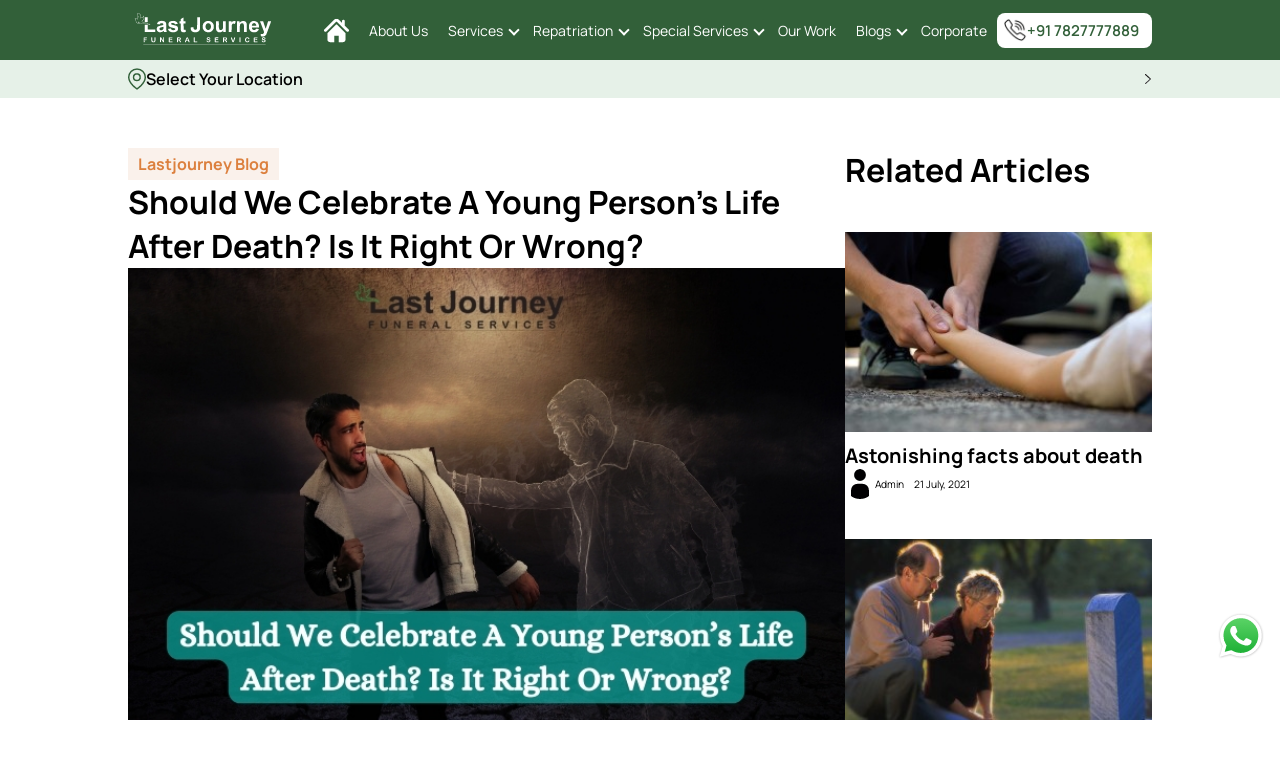

--- FILE ---
content_type: text/html; charset=UTF-8
request_url: https://www.lastjourney.in/blog/celebrate-young-persons-life-after-death-is-it-right-or-wrong/
body_size: 29645
content:
<!DOCTYPE html><html lang="en"> <head> <link rel="preload" as="image" href="https://www.lastjourney.in/uploaded_files/thumb_cache/thumb_684_575_should-we-celebrate-a-young-persons-life-after-death-is-it-right-or-wrong.jpg"> <style type="text/css">@font-face{font-family:Manrope;font-style:normal;font-weight:200;font-display:swap;src:url(https://www.lastjourney.in/manrope.woff2) format('woff2');unicode-range:U+0000-00FF,U+0131,U+0152-0153,U+02BB-02BC,U+02C6,U+02DA,U+02DC,U+0300-0301,U+0303-0304,U+0308-0309,U+0323,U+0329,U+2000-206F,U+2074,U+20AC,U+2122,U+2191,U+2193,U+2212,U+2215,U+FEFF,U+FFFD}@font-face{font-family:Manrope;font-style:normal;font-weight:300;font-display:swap;src:url(https://www.lastjourney.in/manrope.woff2) format('woff2');unicode-range:U+0000-00FF,U+0131,U+0152-0153,U+02BB-02BC,U+02C6,U+02DA,U+02DC,U+0300-0301,U+0303-0304,U+0308-0309,U+0323,U+0329,U+2000-206F,U+2074,U+20AC,U+2122,U+2191,U+2193,U+2212,U+2215,U+FEFF,U+FFFD}@font-face{font-family:Manrope;font-style:normal;font-weight:400;font-display:swap;src:url(https://www.lastjourney.in/manrope.woff2) format('woff2');unicode-range:U+0000-00FF,U+0131,U+0152-0153,U+02BB-02BC,U+02C6,U+02DA,U+02DC,U+0300-0301,U+0303-0304,U+0308-0309,U+0323,U+0329,U+2000-206F,U+2074,U+20AC,U+2122,U+2191,U+2193,U+2212,U+2215,U+FEFF,U+FFFD}@font-face{font-family:Manrope;font-style:normal;font-weight:500;font-display:swap;src:url(https://www.lastjourney.in/manrope.woff2) format('woff2');unicode-range:U+0000-00FF,U+0131,U+0152-0153,U+02BB-02BC,U+02C6,U+02DA,U+02DC,U+0300-0301,U+0303-0304,U+0308-0309,U+0323,U+0329,U+2000-206F,U+2074,U+20AC,U+2122,U+2191,U+2193,U+2212,U+2215,U+FEFF,U+FFFD}@font-face{font-family:Manrope;font-style:normal;font-weight:600;font-display:swap;src:url(https://www.lastjourney.in/manrope.woff2) format('woff2');unicode-range:U+0000-00FF,U+0131,U+0152-0153,U+02BB-02BC,U+02C6,U+02DA,U+02DC,U+0300-0301,U+0303-0304,U+0308-0309,U+0323,U+0329,U+2000-206F,U+2074,U+20AC,U+2122,U+2191,U+2193,U+2212,U+2215,U+FEFF,U+FFFD}@font-face{font-family:Manrope;font-style:normal;font-weight:700;font-display:swap;src:url(https://www.lastjourney.in/manrope.woff2) format('woff2');unicode-range:U+0000-00FF,U+0131,U+0152-0153,U+02BB-02BC,U+02C6,U+02DA,U+02DC,U+0300-0301,U+0303-0304,U+0308-0309,U+0323,U+0329,U+2000-206F,U+2074,U+20AC,U+2122,U+2191,U+2193,U+2212,U+2215,U+FEFF,U+FFFD}@font-face{font-family:Manrope;font-style:normal;font-weight:800;font-display:swap;src:url(https://www.lastjourney.in/manrope.woff2) format('woff2');unicode-range:U+0000-00FF,U+0131,U+0152-0153,U+02BB-02BC,U+02C6,U+02DA,U+02DC,U+0300-0301,U+0303-0304,U+0308-0309,U+0323,U+0329,U+2000-206F,U+2074,U+20AC,U+2122,U+2191,U+2193,U+2212,U+2215,U+FEFF,U+FFFD}</style> <link rel="shortcut icon" href="https://www.lastjourney.in/uploads/2021/07/fab-icon-1.png"><meta charset="UTF-8"><meta http-equiv="X-UA-Compatible" content="IE=edge"><meta name="viewport" content="width=device-width, initial-scale=1"><title>Should We Celebrate A Young Person’s Life After Death? Is It Right Or Wrong?</title> <meta name="description" content=""/><link rel="canonical" href="https://www.lastjourney.in/blog/celebrate-young-persons-life-after-death-is-it-right-or-wrong/"/> <meta property="og:image" content="https://www.lastjourney.in/uploaded_files/blogs/should-we-celebrate-a-young-persons-life-after-death-is-it-right-or-wrong.jpg"/> <meta property="og:locale" content="en_US"/><meta property="og:type" content="article"/><meta property="og:title" content="Should We Celebrate A Young Person’s Life After Death? Is It Right Or Wrong?"/><meta property="og:description" content=""/> <meta property="og:url" content="https://www.lastjourney.in/blog/celebrate-young-persons-life-after-death-is-it-right-or-wrong/"/> <meta property="og:site_name" content="Last Journey"/><meta property="article:modified_time" content="2024-03-05T10:59:15+00:00"/><meta name='robots' content='index, follow, max-image-preview:large, max-snippet:-1, max-video-preview:-1'/><meta name="twitter:card" content="summary_large_image"/><script type="text/javascript">var _siteRoot='index.html',_root='index.html';var site_url = 'https://www.lastjourney.in/';var theme_url = 'https://www.lastjourney.in/assets/designer/themes/default/';var resource_url = 'https://www.lastjourney.in/assets/designer/resources/'; var gObj = {};</script> <!-- for new banner extra css --> <style type="text/css">.hero-section-button:hover .hover-stroke path{stroke:black;fill:black;}.hero-section .hero-container{background-position-x:center;justify-content:center;text-align:center}.hero-section .hero-container p{font-size:16px!important;line-height:18px!important}.hero-section-button{padding:0.7rem 2rem;border:2px solid #fff;text-decoration:none;color:#fff;margin-top:0.5rem!important;border-radius:0.5rem;margin-left:auto;margin-right:auto}.hero-section-button:hover{text-decoration:none;background-color:#fff;color:#222}.hero-section-button .phone{display:flex;gap:5px}.online{display:flex;flex-direction:row;align-items:center;gap:5px;justify-content:center}.online .dot{background-color:#71eb44;border-radius:50%;width:0.8rem;height:0.8rem;animation:blink-animation 1s steps(5,start) infinite}@keyframes blink-animation{to{visibility:hidden}}@media screen and (max-width:1024px){.hero-section .hero-container{height:40vh!important}.hero-section .hero-container h1{font-size:25px!important;line-height:inherit!important}.hero-section .hero-container-inner{width:100%!important}}@media screen and (min-width:1025px){.hero-section .hero-container h1{font-size:34px!important}.hero-section .hero-container{height:60vh!important;align-items:center;background-size:cover}} </style> <!-- for new banner extra css --> <style type="text/css">.services table{width:100%!important}@media screen and (max-width:1024px){.hero-section img{right:0;bottom:0;width:100%!important;object-fit:cover;height: 120px}.span_head{font-family:var(--font-family);font-size:12px;font-weight:700;line-height:14px;margin-bottom:0}.span_content{font-family:var(--font-family);font-size:22px;font-weight:700;line-height:30px;margin-bottom:0;text-align:center}.all-services a,.menu a{color:#000!important;height:100px!important}.hamburger button{font-family:var(--font-family);font-family:var(--font-family)}.gallery button.know-more-desk,.header-green ul,.location-container form div.pincodes div.pincode-input div.all-pincode label input,.location-container form div.selection input{display:none}.footer a{color:#000}.header-green svg{display:block}.header{position:sticky;top:0;z-index:9999}.services img{width:100%;height:auto}.hamburger button,.hamburger ul li ul li{border:none;font-weight:500;font-size:15px}.header-green,.header-grey{align-items:center;display:flex;box-sizing:border-box}.header-grey{justify-content:space-between;background-color:#e6f1e8;height:45px;width:100%;padding:0 5vw}.hamburger,.header-grey .location-popup{position:fixed;top:0;left:0;height:100%}.hamburger{box-sizing:border-box;display:flex;flex-direction:column;background-color:#fff;width:90%;padding:10px;transform:translate(-100%,0);z-index:999}.hamburger img{width:30px}.hamburger ul{display:flex;flex-direction:column;list-style:none;padding:0}.hamburger ul li{font-size:18px;font-weight:700;padding:15px 0;border-bottom:1px solid #00000010}.hamburger ul li:nth-child(2) div{display:flex;justify-content:space-between}.hamburger ul li ul{display:none;flex-direction:column;margin-top:5px}.hamburger ul li ul li{padding:5px 20px}.hamburger button{margin-top:auto;height:40px;background:#c56e30;color:#fff;box-shadow:3px 6px 12px rgba(220,128,62,.4);outline:0;border-radius:10px}.header-green{justify-content:space-between;background-color:#326039;height:60px;width:100%;padding:0 5vw}.header-grey div{display:flex;align-items:center;gap:10px}.header-grey .location-trigger{display:flex;gap:10px}.header-grey .location-popup{display:none;width:100%;background-color:#00000040}.header-grey .location-popup .location-container{display:flex;flex-direction:column;width:320px;background-color:#fff;box-shadow:0 8.72214px 43.6107px rgba(0,0,0,.1);border-radius:10px;margin:auto;padding:20px;position:relative}.header-grey .location-popup .location-container svg{margin:0 0 0 auto;width:15px}.header-grey .location-popup .location-container p{color:#00000099;text-align:center;width:100%;margin:0}.location-container form{display:flex!important;flex-direction:column!important;gap:10px;width:100%;margin-top:20px}.location-container form input{width:100%;height:40px}.location-container form div{display:flex;justify-content:center;gap:20px;width:100%}.location-container form div.selection label{font-weight:600;display:flex;gap:5px}.location-container form div.selection label div.radio{display:flex;justify-content:center;align-items:center;height:20px;width:20px;border:1px solid #00000020;border-radius:100px}.location-container form div.selection label div.radio div{height:60%;width:60%;background-color:transparent;border-radius:100px}.location-container form div.selection label input:checked+div.radio{border:1px solid #c56e30}.location-container form div.selection label input:checked+div.radio div{background-color:#c56e30}.location-container form div.pincodes{position:relative;margin-top:10px}.location-container form div.pincodes div.pincode-input{position:relative}.location-container form div.pincodes div.pincode-input input{padding:0 40px;border:1.4px solid rgba(0,0,0,.2);outline:0;border-radius:6px;font-size:16px;width:100%;font-family:var(--font-family)}.location-container form div.pincodes svg{position:absolute;left:15px;top:50%;transform:translateY(-50%)}.location-container form div.pincodes div.pincode-input div.all-pincode{display:none;flex-direction:column;gap:0;background-color:#fff;position:absolute;top:100%;justify-content:flex-start;max-height:200px;overflow-y:scroll;overflow-x:hidden;box-sizing:border-box}.location-container form div.pincodes div.pincode-input div.all-pincode label{border:0!important;width:100%}.location-container form div.pincodes div.pincode-input div.all-pincode label span{display:block;padding:10px;font-size:14px}.location-container form input[type=button]{height:40px;background:#c56e30;color:#fff;box-shadow:3px 6px 12px rgba(220,128,62,.4);border:none;outline:0;border-radius:8px;font-family:var(--font-family);font-weight:500}.body-container{display:flex;flex-direction:column;gap:40px;box-sizing:border-box;width:100%;padding-bottom:70px}.hero-section{position:relative;padding:0;z-index:1}.hero-section .hero-container{background-color:#faf1eb;height:40vh;display:flex;align-items:center;position:relative}.hero-section .hero-container-inner{display:flex;flex-direction:column;gap:5px;width:50%;padding:0 5vw;z-index:999}.hero-section .hero-container-inner button{height:18px;width:70px;background-color:transparent;color:#c56e30;border:1px solid #c56e30;border-radius:4px;margin:4px 0 0;font-size:10px}.service-call h1{font-size:22px;font-weight:700;font-family:var(--font-family)}.service-call{display:flex;flex-direction:column;gap:20px;justify-content:space-between;padding:0 5vw}.service-call button{width:100%;height:48px;background:#c56e30;color:#fff;box-shadow:3px 6px 12px rgba(220,128,62,.4);border:none;border-radius:12px;padding:0 20px;font-family:var(--font-family);font-weight:500;font-size:15px}.services{display:flex;flex-direction:column;gap:15px;padding:0 5vw}.all-services{display:grid;grid-template-columns:repeat(2,1FR);gap:10px;width:100%}.all-services div{width:100%;padding:10px;box-shadow:0 4px 20px rgba(0,0,0,.1);border-radius:4px;display:flex;flex-direction:column;justify-content:space-between}.all-services div img{width:100%;border-radius:6px;height:100px}.contact-section div form input{height:40px;width:100%;border:1px solid #00000060;outline:0;border-radius:6px;padding:0 10px;box-sizing:border-box;font-family:var(--font-family)!important;font-weight:400}.global div button.know-more-desk{display:none}.gallery button.know-more-desk,.news div button.know-more-desk{display:none}.footer .sticky-footer{flex-direction:column;gap:10px;width:100%;background:#f9f0ea;box-shadow:3px -6px 12px rgba(0,0,0,.15);border-radius:30px 30px 0 0;position:fixed;bottom:0;left:50%;transform:translateX(-50%);padding:10px}.footer .sticky-footer p{font-family:var(--font-family);font-weight:600;width:fit-content;margin:auto}.footer .sticky-footer button{width:95%;height:48px;margin:auto;background:#c56e30;color:#fff;box-shadow:3px 6px 12px rgb(220 128 62 / 40%);border:none;border-radius:12px;padding:0 20px;font-family:var(--font-family);font-weight:500;font-size:15px}}body,html{font-family:var(--font-family);box-sizing:border-box}*,::after,::before,body,html{box-sizing:border-box}:root{--font-family:'Manrope'}body,html{margin:0;padding:0}h1,p{margin:0}.header-green img{width:150px;padding-top:4px}.menu a{color:#000!important}.all-services a{color:#000!important;height:110px}@media screen and (min-width:1025px){.hero-section img{right:0;bottom:0;width:100%!important;object-fit:cover}.span_content{font-family:var(--font-family);font-weight:700;font-size:32px;text-align:center}.span_head{font-family:var(--font-family);font-weight:700;font-size:32px}.service-call h1{font-weight:700;font-family:var(--font-family)}.footer a{color:#000}.location-container form div.pincodes div.pincode-input div.all-pincode label{width:100%}.gallery button.know-more-mob,.hamburger,.header-green svg,.location-container form div.pincodes div.pincode-input div.all-pincode label input,.location-container form div.selection input{display:none}.header-green svg.mobile{display:block}.services{display:flex;flex-direction:column;gap:10px;padding:0 10vw}.header{position:sticky;top:0;z-index:9999}.header-green{display:flex;align-items:center;justify-content:space-between;background-color:#326039;height:60px;width:100%;padding:0 10vw;box-sizing:border-box;font-size:14px}.header-green ul{list-style:none;display:flex;align-items:center}.header-green ul li{position:relative;color:#fff;font-family:var(--font-family);padding:0;margin:0;z-index:999}.header-green ul li ul{display:none;flex-direction:column;background-color:#fff;border:1px solid #00000020;padding:0;position:absolute;top:100%;border-radius:4px}.header-green ul li ul.menu li ul{display:none;position:absolute;top:0;left:95%;border:none}.header-green ul li ul li{display:flex;align-items:center;width:200px;height:auto;padding:6px 16px;color:#000}.header-green ul li a{color:#fff;width:100%}.header-green ul button{background-color:#fff;color:#326039;height:35px;width:155px;border:none;border-radius:8px;outline:0;font-family:var(--font-family);font-weight:600;font-size:15px;display:flex;align-items:center}.header-grey{display:flex;align-items:center;justify-content:space-between;background-color:#e6f1e8;height:38px;width:100%;box-sizing:border-box;padding:0 10vw;position:relative}.header-grey .location-trigger{display:flex;gap:10px}.header-grey .location-popup{display:none;position:fixed;top:0;left:0;height:100%;width:100%;background-color:#00000040}.header-grey .location-popup .location-container{display:flex;flex-direction:column;width:320px;background-color:#fff;box-shadow:0 8.72214px 43.6107px rgba(0,0,0,.1);border-radius:10px;margin:auto;padding:20px;position:relative}.header-grey .location-popup .location-container svg{margin:0 0 0 auto;width:15px}.header-grey .location-popup .location-container p{color:#00000099;text-align:center;width:100%;margin:0}.location-container form{display:flex!important;flex-direction:column!important;gap:10px;width:100%;margin-top:20px}.location-container form input{width:100%;height:40px}.location-container form div{display:flex;justify-content:center;gap:20px;width:100%}.location-container form div.selection label{font-weight:600;display:flex;gap:5px}.location-container form div.selection label div.radio{display:flex;justify-content:center;align-items:center;height:20px;width:20px;border:1px solid #00000020;border-radius:100px}.location-container form div.selection label div.radio div{height:60%;width:60%;background-color:transparent;border-radius:100px}.location-container form div.selection label input:checked+div.radio{border:1px solid #c56e30}.location-container form div.selection label input:checked+div.radio div{background-color:#c56e30}.location-container form div.pincodes{position:relative;margin-top:10px}.location-container form div.pincodes div.pincode-input{position:relative}.location-container form div.pincodes div.pincode-input input{padding:0 40px;border:1.4px solid rgba(0,0,0,.2);outline:0;border-radius:6px;font-size:16px;width:100%;font-family:var(--font-family)}.location-container form div.pincodes svg{position:absolute;left:15px;top:50%;transform:translateY(-50%)}.location-container form div.pincodes div.pincode-input div.all-pincode{display:none;flex-direction:column;gap:0;background-color:#fff;position:absolute;top:100%;justify-content:flex-start;max-height:200px;overflow-y:scroll;overflow-x:hidden;box-sizing:border-box}.location-container form div.pincodes div.pincode-input div.all-pincode label span{display:block;padding:10px;font-size:14px}.location-container form input[type=button]{height:40px;background:#c56e30;color:#fff;box-shadow:3px 6px 12px rgba(220,128,62,.4);border:none;outline:0;border-radius:8px;font-family:var(--font-family);font-weight:500}.body-container{display:flex;flex-direction:column;gap:50px;box-sizing:border-box;width:100%}.hero-section{position:relative;padding:0px}.hero-section .hero-container{background-color:#faf1eb;height:60vh;display:flex;align-items:center;position:relative}.hero-section .hero-container-inner{display:flex;flex-direction:column;gap:10px;width:50%;padding:0 26px;z-index:999}.hero-section .hero-container-inner button{height:30px;width:120px;background-color:transparent;color:#c56e30;border:1px solid #c56e30;border-radius:4px;margin:20px 0 0}.service-call{gap:10px;display:flex;flex-direction:row;justify-content:space-between;padding:0 10vw}.service-call button{width:186px;height:48px;background:#c56e30;color:#fff;box-shadow:3px 6px 12px rgba(220,128,62,.4);border:none;border-radius:12px;padding:0 20px;font-family:var(--font-family);font-weight:500;font-size:12px}.all-services{display:grid;grid-template-columns:repeat(5,1FR);gap:10px;width:100%}.all-services div{width:100%;padding:10px;box-shadow:0 4px 20px rgba(0,0,0,.1);border-radius:4px;display:flex;flex-direction:column;justify-content:space-between}.all-services div img{width:100%;border-radius:6px;height:110px}}@media screen and (max-width:1024px){.span_head{font-family:var(--font-family);font-size:12px;font-weight:700;line-height:14px;margin-bottom:0}.span_content{font-family:var(--font-family);font-size:22px;font-weight:700;line-height:30px;margin-bottom:0;text-align:center}.all-services a,.menu a{color:#000!important;height:100px!important}.gallery button.know-more-mob,.hamburger button{font-family:var(--font-family);font-family:var(--font-family)}.header-green ul,.location-container form div.pincodes div.pincode-input div.all-pincode label input,.location-container form div.selection input{display:none}.gallery button.know-more-mob{background-color:transparent;border:2px solid #c56e30;color:#c56e30;border-radius:12px;width:100%;height:45px;font-weight:500;font-size:15px}.footer a{color:#000}.header-green svg{display:block}.header{position:sticky;top:0;z-index:9999}.services img{width:100%;height:auto}.hamburger button,.hamburger ul li ul li{border:none;font-weight:500;font-size:15px}.header-green,.header-grey{align-items:center;display:flex;box-sizing:border-box}.header-grey{justify-content:space-between;background-color:#e6f1e8;height:45px;width:100%;padding:0 5vw}.hamburger,.header-grey .location-popup{position:fixed;top:0;left:0;height:100%}.hamburger{box-sizing:border-box;display:flex;flex-direction:column;background-color:#fff;width:90%;padding:10px;transform:translate(-100%,0);z-index:999}.hamburger img{width:30px}.hamburger ul{display:flex;flex-direction:column;list-style:none;padding:0}.hamburger ul li{font-size:18px;font-weight:700;padding:15px 0;border-bottom:1px solid #00000010}.hamburger ul li:nth-child(2) div{display:flex;justify-content:space-between}.hamburger ul li ul{display:none;flex-direction:column;margin-top:5px}.hamburger ul li ul li{padding:5px 20px}.hamburger button{margin-top:auto;height:40px;background:#c56e30;color:#fff;box-shadow:3px 6px 12px rgba(220,128,62,.4);outline:0;border-radius:10px}.header-green{justify-content:space-between;background-color:#326039;height:60px;width:100%;padding:0 5vw}.header-grey div{display:flex;align-items:center;gap:10px}.header-grey .location-trigger{display:flex;gap:10px}.header-grey .location-popup{display:none;width:100%;background-color:#00000040}.header-grey .location-popup .location-container{display:flex;flex-direction:column;width:320px;background-color:#fff;box-shadow:0 8.72214px 43.6107px rgba(0,0,0,.1);border-radius:10px;margin:auto;padding:20px;position:relative}.header-grey .location-popup .location-container svg{margin:0 0 0 auto;width:15px}.header-grey .location-popup .location-container p{color:#00000099;text-align:center;width:100%;margin:0}.location-container form{display:flex!important;flex-direction:column!important;gap:10px;width:100%;margin-top:20px}.location-container form input{width:100%;height:40px}.location-container form div{display:flex;justify-content:center;gap:20px;width:100%}.location-container form div.selection label{font-weight:600;display:flex;gap:5px}.location-container form div.selection label div.radio{display:flex;justify-content:center;align-items:center;height:20px;width:20px;border:1px solid #00000020;border-radius:100px}.location-container form div.selection label div.radio div{height:60%;width:60%;background-color:transparent;border-radius:100px}.location-container form div.selection label input:checked+div.radio{border:1px solid #c56e30}.location-container form div.selection label input:checked+div.radio div{background-color:#c56e30}.location-container form div.pincodes{position:relative;margin-top:10px}.location-container form div.pincodes div.pincode-input{position:relative}.location-container form div.pincodes div.pincode-input input{padding:0 40px;border:1.4px solid rgba(0,0,0,.2);outline:0;border-radius:6px;font-size:16px;width:100%;font-family:var(--font-family)}.location-container form div.pincodes svg{position:absolute;left:15px;top:50%;transform:translateY(-50%)}.location-container form div.pincodes div.pincode-input div.all-pincode{display:none;flex-direction:column;gap:0;background-color:#fff;position:absolute;top:100%;justify-content:flex-start;max-height:200px;overflow-y:scroll;overflow-x:hidden;box-sizing:border-box}.location-container form div.pincodes div.pincode-input div.all-pincode label{border:0!important;width:100%}.location-container form div.pincodes div.pincode-input div.all-pincode label span{display:block;padding:10px;font-size:14px}.location-container form input[type=button]{height:40px;background:#c56e30;color:#fff;box-shadow:3px 6px 12px rgba(220,128,62,.4);border:none;outline:0;border-radius:8px;font-family:var(--font-family);font-weight:500}.body-container{display:flex;flex-direction:column;gap:40px;box-sizing:border-box;width:100%;padding-bottom:70px}.hero-section{position:relative;padding:0;z-index:1}.hero-section .hero-container{background-color:#faf1eb;height:40vh;display:flex;align-items:center;position:relative}.hero-section .hero-container-inner{display:flex;flex-direction:column;gap:5px;width:50%;padding:0 5vw}.hero-section .hero-container-inner button{height:18px;width:70px;background-color:transparent;color:#c56e30;border:1px solid #c56e30;border-radius:4px;margin:4px 0 0;font-size:10px}.service-call h1{font-size:22px;font-weight:700;font-family:var(--font-family)}.service-call{display:flex;flex-direction:column;gap:20px;justify-content:space-between;padding:0 5vw}.service-call button{width:100%;height:48px;background:#c56e30;color:#fff;box-shadow:3px 6px 12px rgba(220,128,62,.4);border:none;border-radius:12px;padding:0 20px;font-family:var(--font-family);font-weight:500;font-size:15px}.services{display:flex;flex-direction:column;gap:15px;padding:0 5vw}.all-services{display:grid;grid-template-columns:repeat(2,1FR);gap:10px;width:100%}.all-services div{width:100%;padding:10px;box-shadow:0 4px 20px rgba(0,0,0,.1);border-radius:4px;display:flex;flex-direction:column;justify-content:space-between}.all-services div img{width:100%;border-radius:6px;height:100px}}@media screen and (min-width:1025px){.contact-section div form input{width:100%;outline:0;box-sizing:border-box;font-family:var(--font-family)}.contact-section div form input{height:40px;border:1px solid #00000060;border-radius:6px;padding:0 10px}.global button.know-more-mob{display:none}.footer .sticky-footer,.gallery button.know-more-mob,.news button.know-more-mob{display:none!important}}@media screen and (max-width:1024px){.contact-section div form input{height:40px;width:100%;border:1px solid #00000060;outline:0;border-radius:6px;padding:0 10px;box-sizing:border-box;font-family:var(--font-family)!important;font-weight:400}.gallery button.know-more-mob,.global button.know-more-mob,.news button.know-more-mob{background-color:transparent;border:2px solid #c56e30;color:#c56e30;border-radius:12px;width:100%;height:45px;font-family:var(--font-family);font-weight:500;font-size:15px}.footer .sticky-footer{display:flex;flex-direction:column;gap:10px;width:100%;background:#f9f0ea;box-shadow:3px -6px 12px rgba(0,0,0,.15);border-radius:30px 30px 0 0;position:fixed;bottom:0;left:50%;transform:translateX(-50%);padding:10px}.footer .sticky-footer p{font-family:var(--font-family);font-weight:600;width:fit-content;margin:auto}.footer .sticky-footer button{width:95%;height:48px;margin:auto;background:#c56e30;color:#fff;box-shadow:3px 6px 12px rgb(220 128 62 / 40%);border:none;border-radius:12px;padding:0 20px;font-family:var(--font-family);font-weight:500;font-size:15px}}.all-pincode span{border-bottom:1px solid #ddd}a{text-decoration:none;background-color:transparent;color:#c56e30}.menu>li>a:after,.menuservice:before,.menusplservice:before{position:absolute;border-style:solid;border-width:0 0 2px 2px;padding:3px;font-size:0px}.location-trigger{width:100%}.menu li>a:after{margin-left:5px;content:'\25BA'}.menu>li>a:after{top:13px;right:12px;border-color:#666;transform:rotate(-135deg)}.menu li>a:only-child:after{margin-left:0;content:'';border-style:hidden}.menuservice:before,.menusplservice:before{top:5px;right:-15px;border-color:#fff;transform:rotate(-45deg);content:""}.menuservice,.menusplservice{margin-right:20px!important}.header-green ul li{margin:0 10px}.header-green .menu li{margin:0!important}.location-trigger p{margin-bottom:0}p{margin-bottom:16px}h1{margin-bottom:.5rem}.services img{height:auto}.splide__list{backface-visibility:hidden;display:-ms-flexbox;display:flex;height:100%;margin:0!important;padding:0!important}.splide{position:relative;visibility:hidden}.splide__slide{backface-visibility:hidden;box-sizing:border-box;-ms-flex-negative:0;flex-shrink:0;list-style-type:none!important;margin:0;position:relative}.splide__track{overflow:hidden;position:relative;z-index:0}

ol>li{position:relative}ol>li{font-size:16px}ol{list-style:none;counter-reset:my-awesome-counter;margin-bottom:25px;padding-left:5px}ol>li{counter-increment:my-awesome-counter;padding-left:23px;padding-bottom:10px}ol>li::before{content:counter(my-awesome-counter) ". ";margin-right:10px;position:absolute;left:0;top:0;color:#569068;font-weight:700}.container ol>li{padding-left:16px;padding-bottom:0}.breadcrumb_bg ol>li{font-size:12px}@media screen and (min-width:1025px){.services h1{font-family:var(--font-family);font-weight:700}.services{display:flex;flex-direction:column;gap:10px;padding:0 10vw}.body-container{display:flex;flex-direction:column;gap:50px;box-sizing:border-box;width:100%}}@media screen and (max-width:1024px){.body-container{display:flex;flex-direction:column;gap:40px;box-sizing:border-box;width:100%;padding-bottom:70px}.services h1{font-family:var(--font-family)}.services{display:flex;flex-direction:column;gap:15px;padding:0 5vw}.services h1{font-size:22px;font-weight:700}}@media screen and (min-width:1025px){.proof-count{display:flex;justify-content:space-between;padding:0 10vw;width:75%;margin:auto}.proof-count div{display:flex;flex-direction:column;align-items:center;gap:10px;justify-content:center;width:33.3333%}.proof-count div p:first-child{font-family:var(--font-family);font-weight:900;font-size:35px;color:#2e2e2e}.proof-count div p:last-child{font-family:var(--font-family);font-weight:500;font-size:16px;width:80%;text-align:center}}@media screen and (max-width:1024px){.proof-count{display:flex;justify-content:space-between;align-items:flex-start;padding:0 5vw}.proof-count div{display:flex;flex-direction:column;align-items:center;gap:10px;justify-content:center;width:33.3333%}.proof-count div p svg{width:20px}.proof-count div p:first-child{font-family:var(--font-family);font-weight:900;font-size:25px;color:#2e2e2e}.proof-count div p:last-child{font-family:var(--font-family);font-weight:500;font-size:15px;width:80%;text-align:center}}.breadcrumb>li{display:inline-block}.breadcrumb{padding:0;margin:0;list-style:none}a{text-decoration:none;background-color:transparent;color:#c56e30}.breadcrumb a,.breadcrumb a:visited{color:#222}.breadcrumb li.active{color:red}.breadcrumb>li+li::before{padding:0 5px;color:#ccc;content:"/\00a0"}.breadcrumb_bg ol>li:first-child::before{content:none}.breadcrumb_bg ol>li:first-child{padding-left:0}p{margin-bottom:16px}h1{margin-bottom:.5rem}

@media screen and (max-width:1024px){.span_content{font-family:var(--font-family);font-size:22px;font-weight:700;line-height:30px;margin-bottom:0;text-align:center}.wedo .wedo-con{display:flex;flex-direction:row;align-items:center;gap:10px}.wedo{display:flex;flex-direction:column;gap:10px;padding:0 5vw}.wedo .wedos{display:flex;flex-direction:column;gap:5px}.wedo .wedo-con svg{width:40px}.wedo .wedo-con p{font-family:var(--font-family);margin-bottom:0}.body-container{display:flex;flex-direction:column;gap:40px;box-sizing:border-box;width:100%;padding-bottom:70px}.contact-section div form input{height:40px;width:100%;border:1px solid #00000060;outline:0;border-radius:6px;padding:0 10px;box-sizing:border-box;font-family:var(--font-family)!important;font-weight:400}.global div button.know-more-desk{display:none}}@media screen and (min-width:1025px){.dtlsconnect{display:flex;flex-direction:column;gap:6px;padding:0 10vw}.dtlsconnect h1{font-family:var(--font-family);font-weight:700;text-transform:capitalize}.dtlsconnect .connection{display:flex;flex-direction:row;align-items:flex-start;gap:10px}.dtlsconnect .connection div p:first-child{font-weight:700}.dtlsconnect .connection div p:last-child{font-weight:500}.timings{display:flex;flex-direction:column;gap:10px;padding:0 10vw}.timings .time{display:flex;align-items:center;gap:40px}.cremation{display:flex;flex-direction:column;gap:15px;padding:0 10vw}.cremation .types{display:flex;flex-direction:row;gap:50px}.cremation .types div{text-align:center}.cremation .types div p{font-family:var(--font-family);font-weight:600}}@media screen and (max-width:1024px){.dtlsconnect{display:flex;flex-direction:column;gap:10px;padding:0 5vw}.dtlsconnect h1{font-family:var(--font-family);font-size:22px;font-weight:700;text-transform:capitalize}.dtlsconnect .connection{display:flex;flex-direction:row;align-items:flex-start;gap:10px}.dtlsconnect .connection div p:first-child{font-weight:700}.dtlsconnect .connection div p:last-child{font-weight:500}.dtlsconnect .connection svg.location{width:50px}.dtlsconnect .connection svg.mobile{width:25px}.timings{display:flex;flex-direction:column;gap:10px;padding:0 5vw}.timings .time{display:flex;flex-direction:column;gap:20px}.cremation{display:flex;flex-direction:column;gap:15px;padding:0 5vw}.cremation .types{display:flex;flex-direction:column;align-items:flex-start;gap:30px}.cremation .types div{display:flex;flex-direction:row;align-items:center;gap:10px}.cremation .types div p{font-family:var(--font-family);font-weight:600}}body,html{font-family:var(--font-family);box-sizing:border-box}*,::after,::before,body,html{box-sizing:border-box}:root{--font-family:'Manrope'}body,html{margin:0;padding:0}h1,p{margin:0}.dtlsconnect .connection{align-items:center!important}.dtlsconnect .connection svg.location{width:25px!important}.connection svg path{fill:#c56e30}@media screen and (min-width:1025px){.span_content{font-family:var(--font-family);font-weight:700;font-size:32px;text-align:center}.wedo .wedo-con{display:flex;flex-direction:row;align-items:center;gap:10px}.services,.steps,.wedo{display:flex;flex-direction:column;gap:10px;padding:0 10vw}.wedo .wedos{display:flex;flex-direction:column;gap:5px}.wedo .wedo-con p{font-family:var(--font-family);margin-bottom:0}.steps p{width:fit-content;margin:0 auto}.steps .steppings{display:flex;flex-direction:row;justify-content:space-between;width:60%;margin:40px auto auto;position:relative}.steps .steppings::before{content:"";height:1px;width:90%;background-color:#dca883;position:absolute;top:50%;left:50%;transform:translate(-50%,-10px)}.steps .steppings div{display:flex;flex-direction:column;justify-content:center}.steps .steppings div div{height:30px;width:30px;background-color:#c56e30;border-radius:100px;position:relative;margin:auto}.body-container{display:flex;flex-direction:column;gap:50px;box-sizing:border-box;width:100%}}@media screen and (max-width:1024px){.span_content{font-family:var(--font-family);font-size:22px;font-weight:700;line-height:30px;margin-bottom:0;text-align:center}.wedo .wedo-con{display:flex;flex-direction:row;align-items:center;gap:10px}.steps,.wedo{display:flex;flex-direction:column;gap:10px;padding:0 5vw}.wedo .wedos{display:flex;flex-direction:column;gap:5px}.wedo .wedo-con svg{width:40px}.wedo .wedo-con p{font-family:var(--font-family);margin-bottom:0}.steps p{width:fit-content;margin:0 auto}.steps .steppings{display:flex;flex-direction:column;gap:10px;align-items:flex-start;width:100%;margin:10px auto auto;position:relative}.steps .steppings::before{content:"";height:88%;width:1px;background-color:#c56e30;position:absolute;top:50%;transform:translate(7px,-50%)}.steps .steppings div{display:flex;flex-direction:row;gap:10px;align-items:center}.steps .steppings div div{height:15px;width:15px;background-color:#c56e30;border-radius:100px;position:relative;margin:auto}.body-container{display:flex;flex-direction:column;gap:40px;box-sizing:border-box;width:100%;padding-bottom:70px}.services{display:flex;flex-direction:column;gap:15px;padding:0 5vw}}@media screen and (min-width:1025px){.contact-section div form input{width:100%;outline:0;box-sizing:border-box;font-family:var(--font-family)}.contact-section div form input{height:40px;border:1px solid #00000060;border-radius:6px;padding:0 10px}.global button.know-more-mob{display:none}}@media screen and (max-width:1024px){.contact-section div form input{height:40px;width:100%;border:1px solid #00000060;outline:0;border-radius:6px;padding:0 10px;box-sizing:border-box;font-family:var(--font-family)!important;font-weight:400}.global button.know-more-mob{background-color:transparent;border:2px solid #c56e30;color:#c56e30;border-radius:12px;width:100%;height:45px;font-family:var(--font-family);font-weight:500;font-size:15px}}a{text-decoration:none;background-color:transparent;color:#c56e30}.dtlsconnect .connection p{margin-bottom:0}p{margin-bottom:16px}h1{margin-bottom:.5rem}

@media screen and (min-width:1025px){.service-form .switchers div input,.service-form h1{font-family:var(--font-family);font-weight:700}.service-form{display:flex;flex-direction:column;gap:10px;padding:0 10vw}.service-form h1{width:fit-content;margin:auto}.service-form .selection{width:fit-content;margin:auto;font-family:var(--font-family);font-weight:600}.service-form .switchers{display:flex;flex-direction:column;gap:20px;position:relative;width:fit-content;margin:auto}.service-form .switchers form{display:flex;gap:20px;position:relative;width:fit-content;margin:auto}.service-form .switchers div{display:flex;flex-direction:column;gap:5px;width:20vw;border:1.4px solid rgba(0,0,0,.2);border-radius:6px;padding:10px;position:relative}.service-form .switchers div input{border:none;outline:0;font-size:16px;color:#000}.service-form .switchers button{background:#c56e30;box-shadow:3px 6px 12px rgba(220,128,62,.4);color:#fff;font-family:var(--font-family)}.service-form .switchers svg{width:40px;position:absolute;top:50%;left:50%;transform:translate(-50%,-50%)}.service-form .switchers button{height:40px;width:45%;margin:auto;border:none;outline:0;border-radius:12px;font-weight:600;font-size:15px}.body-container{display:flex;flex-direction:column;gap:50px;box-sizing:border-box;width:100%}}@media screen and (max-width:1024px){.service-form h1{font-size:22px;font-family:var(--font-family)}.service-form{display:flex;flex-direction:column;gap:10px;padding:0 5vw}.service-form h1{width:fit-content;margin:auto;font-weight:700}.service-form .selection{width:100%;font-family:var(--font-family);font-weight:600}.service-form .switchers,.service-form .switchers form{display:flex;flex-direction:column;gap:20px;position:relative;width:100%}.service-form .switchers div{display:flex;flex-direction:column;gap:5px;width:100%;border:1.4px solid rgba(0,0,0,.2);border-radius:6px;padding:10px;position:relative;box-sizing:border-box}.service-form .switchers div input{border:none;outline:0;font-family:var(--font-family);font-weight:700;font-size:16px;color:#000}.service-form .switchers button{background:#c56e30;box-shadow:3px 6px 12px rgba(220,128,62,.4);color:#fff;font-family:var(--font-family)}.service-form .switchers svg{width:40px;position:absolute;top:50%;left:50%;transform:translate(-50%,-50%) rotate(-90deg)}.service-form .switchers button{height:45px;width:100%;margin:auto;border:none;outline:0;border-radius:12px;font-weight:700;font-size:15px}.body-container{display:flex;flex-direction:column;gap:40px;box-sizing:border-box;width:100%;padding-bottom:70px}}p{margin-bottom:16px}h1{margin-bottom:.5rem}

.wrapper-left p img{width:100%!important;height:100%!important}.article-read a,.article-title a{color:#000!important}.article-read{text-decoration:none!important}@media screen and (min-width:1025px){.press .articles .article div p.chip{font-weight:700;font-family:var(--font-family)}#blog{margin-top:30px;margin-bottom:0;padding-bottom:0}#blog .hero-section{padding:0px;margin-bottom:-70px}.press{display:none;flex-direction:column;gap:0;padding:0 10vw}.press.active{display:flex}.press .articles{display:grid;grid-template-columns:repeat(4,1Fr);gap:10px}.press .articles .article{display:flex;flex-direction:column;align-items:flex-start;gap:10px;padding:10px;box-shadow:0 4px 20px rgb(0 0 0 / 10%);border-radius:8px}.press .articles .article img{width:100%!important;border-radius:8px}.press .articles .article div{display:flex;flex-direction:column;align-items:flex-start;gap:10px;width:100%!important;font-family:var(--font-family);height:100%}.press .articles .article div p.chip{background-color:#faf1eb;color:#dc803e!important;width:fit-content;padding:5px 10px}.press .articles .article div p:first-child{font-size:12px;color:#00000099}.press .articles .article div p:nth-child(2){font-weight:800;font-size:16px;color:#000}.press .articles .article div p:nth-child(3){font-weight:600;font-size:14px;color:#c56e30;text-decoration:underline;margin-top:auto}.body-container{display:flex;flex-direction:column;gap:50px;box-sizing:border-box;width:100%}.hero-section{position:relative;padding:0px}}@media screen and (max-width:1024px){.article-read a,.article-title a{color:#000!important}#blog .hero-section h1,.press .articles .article div,.press .articles .article div p.chip{font-family:var(--font-family);font-family:var(--font-family)}.press .articles .article img{width:100%!important;border-radius:8px}.press .articles .article div p:first-child{font-size:12px;color:#00000099}.press .articles .article div p:nth-child(2){font-weight:800;font-size:16px;color:#000}#blog .hero-section{padding:0 5vw;margin-top:20px;margin-bottom:-60px}#blog .hero-section h1{font-weight:800;font-size:20px}.press.active{display:flex}.press{display:none;flex-direction:column;gap:50px;padding:0 5vw}.press .articles{display:grid;grid-template-columns:repeat(1,1Fr);gap:10px}.press .articles .article{display:flex;flex-direction:row-reverse;align-items:flex-start;gap:10px;padding:10px;box-shadow:0 4px 20px rgb(0 0 0 / 10%);border-radius:8px}.press .articles .article a{height:100%}.press .articles .article div{display:flex;flex-direction:column;align-items:flex-start;gap:10px;width:100%!important;height:100%}.press .articles .article div p.chip{background-color:#faf1eb;color:#dc803e!important;width:fit-content;padding:5px 10px;font-weight:700}.press .articles .article div p:nth-child(3){font-weight:600;font-size:14px;color:#c56e30;text-decoration:underline;margin-top:auto}.body-container{display:flex;flex-direction:column;gap:40px;box-sizing:border-box;width:100%;padding-bottom:70px}.hero-section{position:relative;padding:0;z-index:1}}@media screen and (min-width:1025px){.contact-section div form input{width:100%;outline:0;box-sizing:border-box;font-family:var(--font-family)}.contact-section div form input{height:40px;border:1px solid #00000060;border-radius:6px;padding:0 10px}}@media screen and (max-width:1024px){.contact-section div form input{height:40px;width:100%;border:1px solid #00000060;outline:0;border-radius:6px;padding:0 10px;box-sizing:border-box;font-family:var(--font-family)!important;font-weight:400}}a{text-decoration:none;background-color:transparent;color:#c56e30}.articles .article a{display:flex;align-items:center}p{margin-bottom:16px}h1{margin-bottom:.5rem}@media screen and (max-width:1024px){.blog-container div.wrapper-left h1,.blog-container div.wrapper-left p.chip{font-family:var(--font-family);font-family:var(--font-family)}.blog-container div.wrapper-left img.featured-desk{display:none}.blog-container div.wrapper-left h1{font-weight:800;font-size:20px}.blog-container{flex-direction:column;display:flex;padding:0 5vw}.blog-container{gap:100px;margin-top:50px}.blog-container div.wrapper-left{display:flex;flex-direction:column;gap:20px;width:100%}.blog-container div.wrapper-left p.chip{background-color:#faf1eb;color:#dc803e;width:fit-content;padding:5px 10px;font-weight:700}.blog-container div.wrapper-left img{width:100%;height:auto}.blog-container div.wrapper-left .author-mob{display:flex;align-items:center;gap:5px;font-size:12px;width:fit-content;margin:auto}.blog-container div.wrapper-left .author-mob div{display:flex;align-items:center;gap:5px}.blog-container div.wrapper-left .author-mob div img{width:30px;height:30px;min-height:30px;border-radius:100px}.body-container{display:flex;flex-direction:column;gap:40px;box-sizing:border-box;width:100%;padding-bottom:70px}}h1{margin-bottom:.5rem}.blog-container h1,.blog-container p{margin-bottom:0}body,html{font-family:var(--font-family);box-sizing:border-box}*,::after,::before,body,html{box-sizing:border-box}:root{--font-family:'Manrope'}body,html{margin:0;padding:0}h1,h4,p{margin:0}@media screen and (min-width:1025px){.blog-container div.wrapper-left p.chip{font-weight:700;font-family:var(--font-family)}.blog-container div.wrapper-right .articles .article{width:100%}.blog-container div.wrapper-left .author-mob,.blog-container div.wrapper-left img.featured-mob{display:none}#blog{margin-top:30px;margin-bottom:0;padding-bottom:0}.blog-container{display:flex;gap:100px;padding:0 10vw;margin-top:20px}.blog-container div.wrapper-left{display:flex;flex-direction:column;gap:15px;width:70vw}.blog-container div.wrapper-left p.chip{background-color:#faf1eb;color:#dc803e;width:fit-content;padding:5px 10px}.blog-container div.wrapper-left img{width:100%;height:auto}.blog-container div.wrapper-right{width:30vw}.blog-container div.wrapper-right .articles{width:100%;margin-top:40px}.blog-container div.wrapper-right .articles .article img{width:100%;height:200px;min-height:200px;object-fit:cover}.blog-container div.wrapper-right .articles .article .details{display:flex;flex-direction:column;gap:5px;margin-top:10px}.blog-container div.wrapper-right .articles .article .details h4{font-size:20px}.blog-container div.wrapper-right .articles .article .details .author{font-size:.8vw}.blog-container div.wrapper-right .articles .article .details .author div{display:flex;align-items:center;gap:5px}.blog-container div.wrapper-right .articles .article .details .author div img{width:30px;height:30px;min-height:30px;border-radius:100px}.body-container{display:flex;flex-direction:column;gap:50px;box-sizing:border-box;width:100%}}@media screen and (max-width:1024px){.blog-container div.wrapper-left h1,.blog-container div.wrapper-left p.chip,.blog-container div.wrapper-right h1{font-family:var(--font-family);font-family:var(--font-family)}.blog-container div.wrapper-left img.featured-desk{display:none}.blog-container div.wrapper-right,.blog-container div.wrapper-right .articles .article{width:100%}.blog-container div.wrapper-left h1{font-weight:800;font-size:20px}.blog-container{flex-direction:column;display:flex;padding:0 5vw}.blog-container{gap:100px;margin-top:50px}.blog-container div.wrapper-left{display:flex;flex-direction:column;gap:20px;width:100%}.blog-container div.wrapper-left p.chip{background-color:#faf1eb;color:#dc803e;width:fit-content;padding:5px 10px;font-weight:700}.blog-container div.wrapper-left img{width:100%;height:auto}.blog-container div.wrapper-left .author-mob{display:flex;align-items:center;gap:5px;font-size:12px;width:fit-content;margin:auto}.blog-container div.wrapper-left .author-mob div,.blog-container div.wrapper-right .articles .article .details .author div{display:flex;align-items:center;gap:5px}.blog-container div.wrapper-left .author-mob div img,.blog-container div.wrapper-right .articles .article .details .author div img{width:30px;height:30px;min-height:30px;border-radius:100px}.blog-container div.wrapper-right .articles{width:100%;margin-top:20px}.blog-container div.wrapper-right .articles .article img{width:100%;height:200px;min-height:200px;object-fit:cover}.blog-container div.wrapper-right .articles .article .details h4,.blog-container div.wrapper-right h1{font-size:22px}.blog-container div.wrapper-right .articles .article .details{display:flex;flex-direction:column;gap:10px;margin-top:10px}.blog-container div.wrapper-right .articles .article .details .author{display:flex;align-items:center;gap:10px;font-size:12px}.body-container{display:flex;flex-direction:column;gap:40px;box-sizing:border-box;width:100%;padding-bottom:70px}}@media screen and (min-width:1025px){.contact-section div form input{width:100%;outline:0;box-sizing:border-box;font-family:var(--font-family)}.contact-section div form input{height:40px;border:1px solid #00000060;border-radius:6px;padding:0 10px}}@media screen and (max-width:1024px){.contact-section div form input{height:40px;width:100%;border:1px solid #00000060;outline:0;border-radius:6px;padding:0 10px;box-sizing:border-box;font-family:var(--font-family)!important;font-weight:400}}a{text-decoration:none;background-color:transparent;color:#c56e30}.details{flex-direction:column;display:flex}.articles .article a{display:flex;align-items:center}.details{gap:6px}p{margin-bottom:16px}h1,h4{margin-bottom:.5rem}.blog-container h1,.blog-container h4,.blog-container p{margin-bottom:0}</style> <script> document.addEventListener('DOMContentLoaded', () => {setTimeout(initGTM, 3500);});document.addEventListener('scroll', initGTMOnEvent);document.addEventListener('mousemove', initGTMOnEvent);document.addEventListener('touchstart', initGTMOnEvent);function initGTMOnEvent (event) {initGTM();event.currentTarget.removeEventListener(event.type, initGTMOnEvent);}function initGTM () {
(function(w,d,s,l,i){w[l]=w[l]||[];w[l].push({'gtm.start':
new Date().getTime(),event:'gtm.js'});
var f=d.getElementsByTagName(s)[0],
j=d.createElement(s),dl=l!='dataLayer'?'&l='+l:'';
j.async=true;
j.src='https://www.googletagmanager.com/gtm.js?id='+i+dl;
f.parentNode.insertBefore(j,f);
})(window,document,'script','dataLayer','GTM-KFC9WJL');
} </script> </head> <noscript><div style="height:30px;border:3px solid #6699ff;text-align:center;font-weight: bold;padding-top:10px">Java script is disabled , please enable your browser java script first.</div></noscript> <body id="16243" class="page-id-16243"> <div class="main"> <script>
    var startTime = new Date().getTime();
    // Attach the function to the beforeunload event (when the page is unloaded)
    window.addEventListener("beforeunload", function() {
        var endTime = new Date().getTime();
        var timeTaken = endTime - startTime;
        // Store the time taken in a cookie
        document.cookie = "time_taken=" + timeTaken + "; path=/";
    });
</script> <div class="header"> <div class="header-green"> <div><a style="position:relative" href="https://www.lastjourney.in/" title="Lastjourney.in"><span style="background-image: url(https://www.lastjourney.in/assets/designer/themes/default/images/lj.svg);width:150px;height:40px;position:absolute;bottom:-18px;background-repeat:no-repeat"></span></a> </div> <ul> <li><a href="https://www.lastjourney.in/" title="Lastjourney.in"><svg style="display:block" fill="#ffffff" version="1.1" id="Capa_1" xmlns="http://www.w3.org/2000/svg" xmlns:xlink="http://www.w3.org/1999/xlink" viewBox="0 0 495.398 495.398" xml:space="preserve" stroke="#ffffff" width=25><g id="SVGRepo_bgCarrier" stroke-width="0"></g><g id="SVGRepo_tracerCarrier" stroke-linecap="round" stroke-linejoin="round"></g><g id="SVGRepo_iconCarrier"> <g> <g> <g> <path d="M487.083,225.514l-75.08-75.08V63.704c0-15.682-12.708-28.391-28.413-28.391c-15.669,0-28.377,12.709-28.377,28.391 v29.941L299.31,37.74c-27.639-27.624-75.694-27.575-103.27,0.05L8.312,225.514c-11.082,11.104-11.082,29.071,0,40.158 c11.087,11.101,29.089,11.101,40.172,0l187.71-187.729c6.115-6.083,16.893-6.083,22.976-0.018l187.742,187.747 c5.567,5.551,12.825,8.312,20.081,8.312c7.271,0,14.541-2.764,20.091-8.312C498.17,254.586,498.17,236.619,487.083,225.514z"></path> <path d="M257.561,131.836c-5.454-5.451-14.285-5.451-19.723,0L72.712,296.913c-2.607,2.606-4.085,6.164-4.085,9.877v120.401 c0,28.253,22.908,51.16,51.16,51.16h81.754v-126.61h92.299v126.61h81.755c28.251,0,51.159-22.907,51.159-51.159V306.79 c0-3.713-1.465-7.271-4.085-9.877L257.561,131.836z"></path> </g> </g> </g> </g></svg></a></li><li><a href="https://www.lastjourney.in/about-us/" title="About Us">About Us</a></li> <li class="menuservice">Services <ul class="menu"> <li class="Pandit For Funeral Services"><a href="https://www.lastjourney.in/pandit-for-funeral-services/" title="Pandit For Funeral Services">Pandit For Funeral Services</a> </li> <li class="Artists"><a href="https://www.lastjourney.in/artists/" title="Artists">Artists</a> </li> <li class="Funeral Services"><a href="https://www.lastjourney.in/funeral-services/" title="Funeral Services">Funeral Services</a> <ul class="submenu"> <li><a href="https://www.lastjourney.in/parsi-cremation-services/" title="Parsi Cremation Services">Parsi Cremation Services</a></li> <li><a href="https://www.lastjourney.in/coffin-box-services/" title="Funeral box Services">Funeral box Services</a></li> <li><a href="https://www.lastjourney.in/funeral-condolences-messages/" title="Funeral Condolences messages">Funeral Condolences messages</a></li> <li><a href="https://www.lastjourney.in/mortuary-services/" title="Mortuary services">Mortuary services</a></li> <li><a href="https://www.lastjourney.in/funeral-procession/" title="Funeral procession">Funeral procession</a></li> <li><a href="https://www.lastjourney.in/post-cremation-burial/" title="Post Cremation Burial">Post Cremation Burial</a></li> <li><a href="https://www.lastjourney.in/how-is-a-deceaseds-body-prepared-for-funeral/" title="How is a Deceased’s Body Prepared for Funeral?">How is a Deceased’s Body Prepared for Funeral?</a></li> <li><a href="https://www.lastjourney.in/freezer-box-services/" title="Freezer Box Services">Freezer Box Services</a></li> <li><a href="https://www.lastjourney.in/cremation-services/" title="Cremation Services">Cremation Services</a></li> </ul> </li> <li class="Funeral Ceremony"><a href="https://www.lastjourney.in/funeral-ceremony/" title="Funeral Ceremony">Funeral Ceremony</a> <ul class="submenu"> <li><a href="https://www.lastjourney.in/artists/" title="Artists">Artists</a></li> <li><a href="https://www.lastjourney.in/prayer-hall/" title="Prayer Hall">Prayer Hall</a></li> <li><a href="https://www.lastjourney.in/asthi-visarjan-services/" title="Asthi Visarjan Services">Asthi Visarjan Services</a></li> </ul> </li> <li class="Pet Cremation"><a href="https://www.lastjourney.in/pet-cremation/" title="Pet Cremation">Pet Cremation</a> <ul class="submenu"> <li><a href="https://www.lastjourney.in/pet-memorial/" title="Pet Memorial">Pet Memorial</a></li> <li><a href="https://www.lastjourney.in/pet-cremation-services/" title="Pet Cremation Services">Pet Cremation Services</a></li> </ul> </li> <li class="Transportation"><a href="https://www.lastjourney.in/transportation/" title="Transportation">Transportation</a> </li> <li class="All Faith Funeral"><a href="https://www.lastjourney.in/all-faith-funeral/" title="All Faith Funeral">All Faith Funeral</a> </li> </ul> </li> <li class="menusplservice"><a href="https://www.lastjourney.in/repatriation-service/" title="Repatriation Services">Repatriation</a> <ul class="menu"> <li><a href="https://www.lastjourney.in/repatriation-service/united-kingdom/" title="United Kingdom">United Kingdom</a></li> <li><a href="https://www.lastjourney.in/repatriation-service/japan/" title="Japan">Japan</a></li> <li><a href="https://www.lastjourney.in/repatriation-service/bangladesh/" title="Bangladesh">Bangladesh</a></li> <li><a href="https://www.lastjourney.in/repatriation-service/thailand/" title="Thailand">Thailand</a></li> <li><a href="https://www.lastjourney.in/repatriation-service/" title="India">India</a></li> </ul> </li> <li class="menusplservice"><a href="https://www.lastjourney.in/special-services/" title="Special Services">Special Services</a> <ul class="menu"> <li><a href="https://www.lastjourney.in/cremation-services-in-religious-places/" title="Religious Places">Religious Places</a> <ul class="submenu"> <li><a href="https://www.lastjourney.in/varanasi/cremation-services/" title="Varanasi Cremation Services">Varanasi</a></li> <li><a href="https://www.lastjourney.in/cremation-services-in-haridwar/" title="Haridwar Cremation Services">Haridwar</a></li> <li><a href="https://www.lastjourney.in/cremation-services-in-gaya/" title="Gaya Cremation Services">Gaya</a></li> <li><a href="https://www.lastjourney.in/cremation-services-in-puri/" title="Puri Cremation Services">Puri</a></li> <li><a href="https://www.lastjourney.in/cremation-ground-delhi-ncr/garhmukteshwar-cremation-ground/" title="Garhmukteshwar Cremation Services">Garhmukteshwar</a></li> <li><a href="https://www.lastjourney.in/cremation-services-in-rameswaram/" title="Rameswaram Cremation Services">Rameswaram</a></li> <li><a href="https://www.lastjourney.in/cremation-services-in-ujjain/" title="Ujjain Cremation Services">Ujjain</a></li> <li><a href="https://www.lastjourney.in/cremation-services-in-hugli/" title="Hugli Cremation Services">Hugli</a></li> </ul> </li> <li><a href="https://www.lastjourney.in/embalming-services/" title="Embalming Services">Embalming Services</a></li> <li><a href="https://www.lastjourney.in/the-last-journey-funeral-decors/" title="The Last Journey Funeral ">The Last Journey Funeral </a></li> <li><a href="https://www.lastjourney.in/green-funeral-services/" title="Green Funeral Services">Green Funeral Services</a></li> <li><a href="https://www.lastjourney.in/celebrate-the-life-of-your-loved-one/" title="Celebrate the life of you">Celebrate the life of you</a></li> <li><a href="https://www.lastjourney.in/counselling-services/" title="Counselling Services">Counselling Services</a></li> <li><a href="https://www.lastjourney.in/dog-therapy-services/" title="Dog Therapy Services">Dog Therapy Services</a></li> <li><a href="https://www.lastjourney.in/prayer-meeting-on-zoom/" title="Prayer Meeting On Zoom">Prayer Meeting On Zoom</a></li> <li><a href="https://www.lastjourney.in/funeral-e-invites/" title="Funeral E-invites">Funeral E-invites</a></li> </ul> </li> <li><a href="https://www.lastjourney.in/our-work/" title="Our Work">Our Work</a></li> <li class="menusplservice"><a href="https://www.lastjourney.in/blog/" title="Blogs">Blogs</a> <ul class="menu"> <li><a href="https://www.lastjourney.in/newsroom/" title="LJ in News">News</a></li> </ul> </li> <li><a href="https://www.lastjourney.in/corporate/" title="Corporate">Corporate</a></li> <a href="tel:+91 7827777889"><button class="call_lj"><img class="lazyload" alt="Last Journey Call Now" data-src="[data-uri]" style="width:24px;padding-top:0px"> +91 7827777889 </button></a> </ul> <svg class="hamburger-trigger" width="28" height="28" viewBox="0 0 28 28" fill="none" xmlns="http://www.w3.org/2000/svg"> <path d="M23.3917 13.3359H4.60833C3.99622 13.3359 3.5 13.8322 3.5 14.4443V14.5609C3.5 15.1731 3.99622 15.6693 4.60833 15.6693H23.3917C24.0038 15.6693 24.5 15.1731 24.5 14.5609V14.4443C24.5 13.8322 24.0038 13.3359 23.3917 13.3359Z" fill="#FDFDFD" /> <path d="M23.3917 19.6719H4.60833C3.99622 19.6719 3.5 20.1681 3.5 20.7802V20.8969C3.5 21.509 3.99622 22.0052 4.60833 22.0052H23.3917C24.0038 22.0052 24.5 21.509 24.5 20.8969V20.7802C24.5 20.1681 24.0038 19.6719 23.3917 19.6719Z" fill="#FDFDFD" /> <path d="M23.3917 7H4.60833C3.99622 7 3.5 7.49622 3.5 8.10833V8.225C3.5 8.83712 3.99622 9.33333 4.60833 9.33333H23.3917C24.0038 9.33333 24.5 8.83712 24.5 8.225V8.10833C24.5 7.49622 24.0038 7 23.3917 7Z" fill="#FDFDFD" /> </svg> </div> <div class="header-grey"> <div class="location-trigger"> <svg width="18" viewBox="0 0 25 30" fill="none" xmlns="http://www.w3.org/2000/svg"> <path d="M24 12.4901C24 21.2719 12.5 28.7992 12.5 28.7992C12.5 28.7992 1 21.2719 1 12.4901C1 9.49559 2.2116 6.62371 4.36827 4.50625C6.52494 2.38879 9.45001 1.19922 12.5 1.19922C15.55 1.19922 18.4751 2.38879 20.6317 4.50625C22.7884 6.62371 24 9.49559 24 12.4901Z" stroke="#326039" stroke-width="2" stroke-linecap="round" stroke-linejoin="round" /> <path d="M12.2909 17.0906C14.8314 17.0906 16.8909 15.0311 16.8909 12.4906C16.8909 9.95011 14.8314 7.89062 12.2909 7.89062C9.75041 7.89062 7.69092 9.95011 7.69092 12.4906C7.69092 15.0311 9.75041 17.0906 12.2909 17.0906Z" stroke="#326039" stroke-width="2" stroke-linecap="round" stroke-linejoin="round" /> </svg> <p style="font-weight:600">Select Your Location</p> </div> <svg width="8" height="12" viewBox="0 0 8 12" fill="none" xmlns="http://www.w3.org/2000/svg"> <path d="M7.1 5.99998C7.1 6.14488 7.03888 6.28796 6.92077 6.39534L1.92079 10.9408C1.68729 11.1531 1.31265 11.1531 1.07924 10.9408C0.840426 10.7235 0.84019 10.3673 1.07929 10.15M7.1 5.99998L6.8535 5.67862C6.95112 5.76737 7 5.88373 7 5.99998C7 6.11623 6.95112 6.23259 6.8535 6.32134L1.85353 10.8668C1.65815 11.0444 1.34178 11.0444 1.14653 10.8668C0.951281 10.6892 0.951156 10.4016 1.14653 10.2241L5.71868 6.06755L5.64435 5.99998M7.1 5.99998C7.1 5.85507 7.03888 5.712 6.92077 5.60462L1.92082 1.05919C1.68738 0.846843 1.31276 0.847041 1.07929 1.05915C0.840223 1.27634 0.840259 1.63261 1.07926 1.84989L5.64435 5.99998M7.1 5.99998L5.71868 5.93241L5.64435 5.99998M1.07929 10.15L1.14652 10.2241L1.07926 10.1501L1.07929 10.15ZM1.07929 10.15L5.64435 5.99998" fill="black" stroke="white" stroke-width="0.2" /> </svg> <div class="location-popup"> <div class="location-container"> <svg class="location-trigger-close" width="18" height="18" viewBox="0 0 18 18" fill="none" xmlns="http://www.w3.org/2000/svg"> <path d="M17 17L1 1M17 1L1 17" stroke="black" stroke-width="2" stroke-linecap="round" /> </svg> <span class="span_content" style="font-size:22px;">Select Your Location From Dropdown List</span> <form action="" method="post"> <div class="selection"> <label class="inside"> <input type="radio" name="loc_1" value="inside" id="insideRadio" onchange="showHideDiv()" checked > <div class="radio"> <div></div> </div> Inside India </label> <label class="outside"> <input type="radio" name="loc_1" value="outside" id="outsideRadio" onchange="showHideDiv()"> <div class="radio"> <div></div> </div> Outside India </label> </div> <div class="pincodes"> <div class="pincode-input" id="myDropdown"> <input type="text" name="" id="myLocInput" onclick="showHideDiv()" onkeyup="filterFunction()"> <div class="all-pincode inside-pincode"> <label> <input type="radio" name="pincode" value="Delhi NCR"> <span>Delhi NCR</span> </label> <label> <input type="radio" name="pincode" value="Bangalore"> <span>Bangalore</span> </label> <label> <input type="radio" name="pincode" value="Mumbai"> <span>Mumbai</span> </label> <label> <input type="radio" name="pincode" value="Kolkata"> <span>Kolkata</span> </label> <label> <input type="radio" name="pincode" value="Chandigarh"> <span>Chandigarh</span> </label> <label> <input type="radio" name="pincode" value="Pune"> <span>Pune</span> </label> <label> <input type="radio" name="pincode" value="Ahmedabad"> <span>Ahmedabad</span> </label> <label> <input type="radio" name="pincode" value="Chennai"> <span>Chennai</span> </label> <label> <input type="radio" name="pincode" value="Lucknow"> <span>Lucknow</span> </label> <label> <input type="radio" name="pincode" value="Hyderabad"> <span>Hyderabad</span> </label> <label> <input type="radio" name="pincode" value="Raipur-Chhattisgarh"> <span>Raipur-Chhattisgarh</span> </label> <label> <input type="radio" name="pincode" value="Panaji"> <span>Panaji</span> </label> <label> <input type="radio" name="pincode" value="Gandhinagar"> <span>Gandhinagar</span> </label> <label> <input type="radio" name="pincode" value="Shimla"> <span>Shimla</span> </label> <label> <input type="radio" name="pincode" value="Ranchi"> <span>Ranchi</span> </label> <label> <input type="radio" name="pincode" value="Thiruvananthapuram"> <span>Thiruvananthapuram</span> </label> <label> <input type="radio" name="pincode" value="Bhopal"> <span>Bhopal</span> </label> <label> <input type="radio" name="pincode" value="Cuttack"> <span>Cuttack</span> </label> <label> <input type="radio" name="pincode" value="Goa"> <span>Goa</span> </label> <label> <input type="radio" name="pincode" value="Coimbatore"> <span>Coimbatore</span> </label> <label> <input type="radio" name="pincode" value="Amritsar"> <span>Amritsar</span> </label> <label> <input type="radio" name="pincode" value="Surat"> <span>Surat</span> </label> <label> <input type="radio" name="pincode" value="Visakhapatnam"> <span>Visakhapatnam</span> </label> <label> <input type="radio" name="pincode" value="Rajkot"> <span>Rajkot</span> </label> <label> <input type="radio" name="pincode" value="Vadodara"> <span>Vadodara</span> </label> <label> <input type="radio" name="pincode" value="Nagpur"> <span>Nagpur</span> </label> <label> <input type="radio" name="pincode" value="Kochi"> <span>Kochi</span> </label> <label> <input type="radio" name="pincode" value="Guwahati"> <span>Guwahati</span> </label> <label> <input type="radio" name="pincode" value="Bhuvneshwar-Odisha"> <span>Bhuvneshwar-Odisha</span> </label> <label> <input type="radio" name="pincode" value="Nashik"> <span>Nashik</span> </label> <label> <input type="radio" name="pincode" value="Tiruvandipuram"> <span>Tiruvandipuram</span> </label> <label> <input type="radio" name="pincode" value="Ludhiana"> <span>Ludhiana</span> </label> <label> <input type="radio" name="pincode" value="Mangaluru"> <span>Mangaluru</span> </label> <label> <input type="radio" name="pincode" value="Agra"> <span>Agra</span> </label> <label> <input type="radio" name="pincode" value="Gorakhpur"> <span>Gorakhpur</span> </label> <label> <input type="radio" name="pincode" value="Gurgaon"> <span>Gurgaon</span> </label> <label> <input type="radio" name="pincode" value="Kerala"> <span>Kerala</span> </label> <label> <input type="radio" name="pincode" value="Gujarat"> <span>Gujarat</span> </label> <label> <input type="radio" name="pincode" value="Noida"> <span>Noida</span> </label> <label> <input type="radio" name="pincode" value="Jaipur"> <span>Jaipur</span> </label> <label> <input type="radio" name="pincode" value="Indore"> <span>Indore</span> </label> <label> <input type="radio" name="pincode" value="Patna"> <span>Patna</span> </label> <label> <input type="radio" name="pincode" value="Varanasi"> <span>Varanasi</span> </label> <label> <input type="radio" name="pincode" value="Dehradun"> <span>Dehradun</span> </label> <label> <input type="radio" name="pincode" value="Prayagraj"> <span>Prayagraj</span> </label> <label> <input type="radio" name="pincode" value="Lakshadweep"> <span>Lakshadweep</span> </label> <label> <input type="radio" name="pincode" value="Jammu"> <span>Jammu</span> </label> <label> <input type="radio" name="pincode" value="Kangra"> <span>Kangra</span> </label> <label> <input type="radio" name="pincode" value="Pathankot"> <span>Pathankot</span> </label> <label> <input type="radio" name="pincode" value="Kullu"> <span>Kullu</span> </label> <label> <input type="radio" name="pincode" value="Pantnagar"> <span>Pantnagar</span> </label> <label> <input type="radio" name="pincode" value="Raxaul"> <span>Raxaul</span> </label> <label> <input type="radio" name="pincode" value="Muzzafarpur"> <span>Muzzafarpur</span> </label> <label> <input type="radio" name="pincode" value="Jogbani"> <span>Jogbani</span> </label> <label> <input type="radio" name="pincode" value="Cooch Behar"> <span>Cooch Behar</span> </label> <label> <input type="radio" name="pincode" value="Pasighat"> <span>Pasighat</span> </label> <label> <input type="radio" name="pincode" value="Tezu"> <span>Tezu</span> </label> <label> <input type="radio" name="pincode" value="Dibrugarh"> <span>Dibrugarh</span> </label> <label> <input type="radio" name="pincode" value="Lilabari"> <span>Lilabari</span> </label> <label> <input type="radio" name="pincode" value="Jorhat"> <span>Jorhat</span> </label> <label> <input type="radio" name="pincode" value="Dimapur"> <span>Dimapur</span> </label> <label> <input type="radio" name="pincode" value="Shillong"> <span>Shillong</span> </label> <label> <input type="radio" name="pincode" value="Silchar"> <span>Silchar</span> </label> <label> <input type="radio" name="pincode" value="Imphal"> <span>Imphal</span> </label> <label> <input type="radio" name="pincode" value="Kailashahar"> <span>Kailashahar</span> </label> <label> <input type="radio" name="pincode" value="Lengpui"> <span>Lengpui</span> </label> <label> <input type="radio" name="pincode" value="Shella"> <span>Shella</span> </label> <label> <input type="radio" name="pincode" value="Rupsi"> <span>Rupsi</span> </label> <label> <input type="radio" name="pincode" value="Kamalpur"> <span>Kamalpur</span> </label> <label> <input type="radio" name="pincode" value="Khowai"> <span>Khowai</span> </label> <label> <input type="radio" name="pincode" value="Agartala"> <span>Agartala</span> </label> <label> <input type="radio" name="pincode" value="Balurghat"> <span>Balurghat</span> </label> <label> <input type="radio" name="pincode" value="Malda"> <span>Malda</span> </label> <label> <input type="radio" name="pincode" value="Chakulia"> <span>Chakulia</span> </label> <label> <input type="radio" name="pincode" value="Bhubaneswar"> <span>Bhubaneswar</span> </label> <label> <input type="radio" name="pincode" value="Madhurapudi"> <span>Madhurapudi</span> </label> <label> <input type="radio" name="pincode" value="Donakonda"> <span>Donakonda</span> </label> <label> <input type="radio" name="pincode" value="Kadapa"> <span>Kadapa</span> </label> <label> <input type="radio" name="pincode" value="Tirupati"> <span>Tirupati</span> </label> <label> <input type="radio" name="pincode" value="Pondicherry"> <span>Pondicherry</span> </label> <label> <input type="radio" name="pincode" value="Madurai"> <span>Madurai</span> </label> <label> <input type="radio" name="pincode" value="Tuticorin"> <span>Tuticorin</span> </label> <label> <input type="radio" name="pincode" value="Agatti"> <span>Agatti</span> </label> <label> <input type="radio" name="pincode" value="Salem"> <span>Salem</span> </label> <label> <input type="radio" name="pincode" value="Mysuru"> <span>Mysuru</span> </label> <label> <input type="radio" name="pincode" value="Vellore"> <span>Vellore</span> </label> <label> <input type="radio" name="pincode" value="Hubballi"> <span>Hubballi</span> </label> <label> <input type="radio" name="pincode" value="Belgaum"> <span>Belgaum</span> </label> <label> <input type="radio" name="pincode" value="Nadirgul"> <span>Nadirgul</span> </label> <label> <input type="radio" name="pincode" value="Vijayawada"> <span>Vijayawada</span> </label> <label> <input type="radio" name="pincode" value="Warangal"> <span>Warangal</span> </label> <label> <input type="radio" name="pincode" value="Juhu"> <span>Juhu</span> </label> <label> <input type="radio" name="pincode" value="Akola"> <span>Akola</span> </label> <label> <input type="radio" name="pincode" value="Aurangabad"> <span>Aurangabad</span> </label> <label> <input type="radio" name="pincode" value="Jalgaon"> <span>Jalgaon</span> </label> <label> <input type="radio" name="pincode" value="Bhavnagar"> <span>Bhavnagar</span> </label> <label> <input type="radio" name="pincode" value="Khandwa"> <span>Khandwa</span> </label> <label> <input type="radio" name="pincode" value="Gondia"> <span>Gondia</span> </label> <label> <input type="radio" name="pincode" value="Jharsuguda"> <span>Jharsuguda</span> </label> <label> <input type="radio" name="pincode" value="Porbandar"> <span>Porbandar</span> </label> <label> <input type="radio" name="pincode" value="Jamnagar"> <span>Jamnagar</span> </label> <label> <input type="radio" name="pincode" value="Bhuj"> <span>Bhuj</span> </label> <label> <input type="radio" name="pincode" value="Kandla"> <span>Kandla</span> </label> <label> <input type="radio" name="pincode" value="Jabalpur"> <span>Jabalpur</span> </label> <label> <input type="radio" name="pincode" value="Panna"> <span>Panna</span> </label> <label> <input type="radio" name="pincode" value="Satna"> <span>Satna</span> </label> <label> <input type="radio" name="pincode" value="Khajuraho"> <span>Khajuraho</span> </label> <label> <input type="radio" name="pincode" value="Lalitpur"> <span>Lalitpur</span> </label> <label> <input type="radio" name="pincode" value="Udaipur"> <span>Udaipur</span> </label> <label> <input type="radio" name="pincode" value="Kota"> <span>Kota</span> </label> <label> <input type="radio" name="pincode" value="Jhansi"> <span>Jhansi</span> </label> <label> <input type="radio" name="pincode" value="Gwalior"> <span>Gwalior</span> </label> <label> <input type="radio" name="pincode" value="Kanpur"> <span>Kanpur</span> </label> <label> <input type="radio" name="pincode" value="Jaisalmer"> <span>Jaisalmer</span> </label> <label> <input type="radio" name="pincode" value="Jodhpur"> <span>Jodhpur</span> </label> <label> <input type="radio" name="pincode" value="Bilaspur"> <span>Bilaspur</span> </label> <label> <input type="radio" name="pincode" value="Palanpur"> <span>Palanpur</span> </label> <label> <input type="radio" name="pincode" value="Ajmer"> <span>Ajmer</span> </label> <label> <input type="radio" name="pincode" value="Select City"><span>Select City</span> </label> </div> <div class="all-pincode outside-pincode"> <label> <input type="radio" name="pincode" value="Dubai"> <span>Dubai</span> </label> <label> <input type="radio" name="pincode" value="Bangladesh"> <span>Bangladesh</span> </label> <label> <input type="radio" name="pincode" value="Japan"> <span>Japan</span> </label> <label> <input type="radio" name="pincode" value="Thailand"> <span>Thailand</span> </label> <label> <input type="radio" name="pincode" value="Select City"><span>Select City</span> </label> </div> </div> <svg width="25" viewBox="0 0 26 30" fill="none" xmlns="http://www.w3.org/2000/svg"> <path d="M24.5 12.4911C24.5 21.2729 13 28.8002 13 28.8002C13 28.8002 1.5 21.2729 1.5 12.4911C1.5 9.49657 2.7116 6.62468 4.86827 4.50723C7.02494 2.38977 9.95001 1.2002 13 1.2002C16.05 1.2002 18.9751 2.38977 21.1317 4.50723C23.2884 6.62468 24.5 9.49657 24.5 12.4911Z" stroke="#326039" stroke-width="2" stroke-linecap="round" stroke-linejoin="round" /> <path d="M12.7909 17.0911C15.3314 17.0911 17.3909 15.0316 17.3909 12.4911C17.3909 9.9506 15.3314 7.89111 12.7909 7.89111C10.2504 7.89111 8.19092 9.9506 8.19092 12.4911C8.19092 15.0316 10.2504 17.0911 12.7909 17.0911Z" stroke="#326039" stroke-width="2" stroke-linecap="round" stroke-linejoin="round" /> </svg> </div> <input type="button" value="Continue" onclick="getCityId();"> </form> </div> </div> </div> <div class="hamburger"> <div style="display: flex;justify-content: space-between;"> <img class="lazyload" data-src="https://www.lastjourney.in/assets/designer/themes/default/images/footer-logo.webp" title="Lastjourney.in" alt="Lastjourney.in"style="width: 150px;"> <img class="hamburger-close lazyload" data-src="https://www.lastjourney.in/assets/designer/themes/default/images/close.svg" alt=""> </div> <div class="menu" style="overflow-y:auto"> <ul> <li><a href="https://www.lastjourney.in/" title="Lastjourney.in">Home</a></li> <li> <div> Services <svg width="15" viewBox="0 0 19 11" fill="none" xmlns="http://www.w3.org/2000/svg"> <path d="M1.25888 0.938266L9.06825 8.55077L16.8776 0.938266C17.0172 0.801981 17.2045 0.725683 17.3995 0.725683C17.5945 0.725683 17.7819 0.801981 17.9214 0.938266C17.9889 1.00446 18.0426 1.08347 18.0793 1.17067C18.1159 1.25786 18.1348 1.3515 18.1348 1.44608C18.1348 1.54066 18.1159 1.63429 18.0793 1.72149C18.0426 1.80869 17.9889 1.8877 17.9214 1.95389L9.61357 10.0539C9.46767 10.1961 9.27199 10.2757 9.06825 10.2757C8.86452 10.2757 8.66884 10.1961 8.52294 10.0539L0.215128 1.95545C0.147091 1.88921 0.0930157 1.81001 0.0560913 1.72252C0.0191669 1.63503 0.000144958 1.54104 0.000144958 1.44608C0.000144958 1.35112 0.0191669 1.25712 0.0560913 1.16964C0.0930157 1.08215 0.147091 1.00295 0.215128 0.936703C0.354656 0.800418 0.541964 0.724121 0.737005 0.724121C0.932047 0.724121 1.11935 0.800418 1.25888 0.936703V0.938266Z" fill="black" /> </svg> </div> <ul class="myid"> <li id="menu6237"><a href="https://www.lastjourney.in/pandit-for-funeral-services/" title="Pandit For Funeral Services">Pandit For Funeral Services</a> </li> <li id="menu7602"><a href="https://www.lastjourney.in/artists/" title="Artists">Artists</a> </li> <li id="menu7768"><a href="#" title="Funeral Services">Funeral Services</a> <ul class="submenu" id="menu7768"> <li><a href="https://www.lastjourney.in/parsi-cremation-services/" title="Parsi Cremation Services">Parsi Cremation Services</a></li> <li><a href="https://www.lastjourney.in/coffin-box-services/" title="Funeral box Services">Funeral box Services</a></li> <li><a href="https://www.lastjourney.in/funeral-condolences-messages/" title="Funeral Condolences messages">Funeral Condolences messages</a></li> <li><a href="https://www.lastjourney.in/mortuary-services/" title="Mortuary services">Mortuary services</a></li> <li><a href="https://www.lastjourney.in/funeral-procession/" title="Funeral procession">Funeral procession</a></li> <li><a href="https://www.lastjourney.in/post-cremation-burial/" title="Post Cremation Burial">Post Cremation Burial</a></li> <li><a href="https://www.lastjourney.in/how-is-a-deceaseds-body-prepared-for-funeral/" title="How is a Deceased’s Body Prepared for Funeral?">How is a Deceased’s Body Prepared for Funeral?</a></li> <li><a href="https://www.lastjourney.in/freezer-box-services/" title="Freezer Box Services">Freezer Box Services</a></li> <li><a href="https://www.lastjourney.in/cremation-services/" title="Cremation Services">Cremation Services</a></li> </ul> </li> <li id="menu15337"><a href="#" title="Funeral Ceremony">Funeral Ceremony</a> <ul class="submenu" id="menu15337"> <li><a href="https://www.lastjourney.in/artists/" title="Artists">Artists</a></li> <li><a href="https://www.lastjourney.in/prayer-hall/" title="Prayer Hall">Prayer Hall</a></li> <li><a href="https://www.lastjourney.in/asthi-visarjan-services/" title="Asthi Visarjan Services">Asthi Visarjan Services</a></li> </ul> </li> <li id="menu15341"><a href="#" title="Pet Cremation">Pet Cremation</a> <ul class="submenu" id="menu15341"> <li><a href="https://www.lastjourney.in/pet-memorial/" title="Pet Memorial">Pet Memorial</a></li> <li><a href="https://www.lastjourney.in/pet-cremation-services/" title="Pet Cremation Services">Pet Cremation Services</a></li> </ul> </li> <li id="menu15342"><a href="https://www.lastjourney.in/transportation/" title="Transportation">Transportation</a> </li> <li id="menu15343"><a href="https://www.lastjourney.in/all-faith-funeral/" title="All Faith Funeral">All Faith Funeral</a> </li> </ul> </li> <li> <div class="spl_serv"> Repatriation Services <svg width="15" viewBox="0 0 19 11" fill="none" xmlns="http://www.w3.org/2000/svg"> <path d="M1.25888 0.938266L9.06825 8.55077L16.8776 0.938266C17.0172 0.801981 17.2045 0.725683 17.3995 0.725683C17.5945 0.725683 17.7819 0.801981 17.9214 0.938266C17.9889 1.00446 18.0426 1.08347 18.0793 1.17067C18.1159 1.25786 18.1348 1.3515 18.1348 1.44608C18.1348 1.54066 18.1159 1.63429 18.0793 1.72149C18.0426 1.80869 17.9889 1.8877 17.9214 1.95389L9.61357 10.0539C9.46767 10.1961 9.27199 10.2757 9.06825 10.2757C8.86452 10.2757 8.66884 10.1961 8.52294 10.0539L0.215128 1.95545C0.147091 1.88921 0.0930157 1.81001 0.0560913 1.72252C0.0191669 1.63503 0.000144958 1.54104 0.000144958 1.44608C0.000144958 1.35112 0.0191669 1.25712 0.0560913 1.16964C0.0930157 1.08215 0.147091 1.00295 0.215128 0.936703C0.354656 0.800418 0.541964 0.724121 0.737005 0.724121C0.932047 0.724121 1.11935 0.800418 1.25888 0.936703V0.938266Z" fill="black" /> </svg> </div> <ul class="myid spl_serv_ul"> <li id="menu00004"><a href="https://www.lastjourney.in/repatriation-service/united-kingdom/" title="United Kingdom">United Kingdom</a></li> <li id="menu00005"><a href="https://www.lastjourney.in/repatriation-service/japan/" title="Japan">Japan</a></li> <li id="menu00006"><a href="https://www.lastjourney.in/repatriation-service/bangladesh/" title="Bangladesh">Bangladesh</a></li> <li id="menu00007"><a href="https://www.lastjourney.in/repatriation-service/thailand/" title="Thailand">Thailand</a></li> <li id="menu00008"><a href="https://www.lastjourney.in/repatriation-service/" title="India">India</a></li> </ul> </li> <li> <div class="spl_serv"> Special Services <svg width="15" viewBox="0 0 19 11" fill="none" xmlns="http://www.w3.org/2000/svg"> <path d="M1.25888 0.938266L9.06825 8.55077L16.8776 0.938266C17.0172 0.801981 17.2045 0.725683 17.3995 0.725683C17.5945 0.725683 17.7819 0.801981 17.9214 0.938266C17.9889 1.00446 18.0426 1.08347 18.0793 1.17067C18.1159 1.25786 18.1348 1.3515 18.1348 1.44608C18.1348 1.54066 18.1159 1.63429 18.0793 1.72149C18.0426 1.80869 17.9889 1.8877 17.9214 1.95389L9.61357 10.0539C9.46767 10.1961 9.27199 10.2757 9.06825 10.2757C8.86452 10.2757 8.66884 10.1961 8.52294 10.0539L0.215128 1.95545C0.147091 1.88921 0.0930157 1.81001 0.0560913 1.72252C0.0191669 1.63503 0.000144958 1.54104 0.000144958 1.44608C0.000144958 1.35112 0.0191669 1.25712 0.0560913 1.16964C0.0930157 1.08215 0.147091 1.00295 0.215128 0.936703C0.354656 0.800418 0.541964 0.724121 0.737005 0.724121C0.932047 0.724121 1.11935 0.800418 1.25888 0.936703V0.938266Z" fill="black" /> </svg> </div> <ul class="myid spl_serv_ul"> <li id="menu002"><a href="#">Religious Places</a> <ul class="submenu" id="menu002"> <li><a href="https://www.lastjourney.in/varanasi/cremation-services/" title="Varanasi Cremation Services">Varanasi</a></li> <li><a href="https://www.lastjourney.in/cremation-services-in-haridwar/" title="Haridwar Cremation Services">Haridwar</a></li> <li><a href="https://www.lastjourney.in/cremation-services-in-gaya/" title="Gaya Cremation Services">Gaya</a></li> <li><a href="https://www.lastjourney.in/cremation-services-in-puri/" title="Puri Cremation Services">Puri</a></li> <li><a href="https://www.lastjourney.in/cremation-ground-delhi-ncr/garhmukteshwar-cremation-ground/" title="Garhmukteshwar Cremation Services">Garhmukteshwar</a></li> <li><a href="https://www.lastjourney.in/cremation-services-in-rameswaram/" title="Rameswaram Cremation Services">Rameswaram</a></li> <li><a href="https://www.lastjourney.in/cremation-services-in-ujjain/" title="Ujjain Cremation Services">Ujjain</a></li> <li><a href="https://www.lastjourney.in/cremation-services-in-hugli/" title="Hugli Cremation Services">Hugli</a></li> </ul> </li> <li id="menu003"><a href="https://www.lastjourney.in/embalming-services/" title="Embalming Services">Embalming Services</a></li> <li id="menu5478"><a href="https://www.lastjourney.in/the-last-journey-funeral-decors/" title="The Last Journey Funeral ">The Last Journey Funeral </a></li> <li id="menu5501"><a href="https://www.lastjourney.in/green-funeral-services/" title="Green Funeral Services">Green Funeral Services</a></li> <li id="menu5510"><a href="https://www.lastjourney.in/celebrate-the-life-of-your-loved-one/" title="Celebrate the life of you">Celebrate the life of you</a></li> <li id="menu5518"><a href="https://www.lastjourney.in/counselling-services/" title="Counselling Services">Counselling Services</a></li> <li id="menu5525"><a href="https://www.lastjourney.in/dog-therapy-services/" title="Dog Therapy Services">Dog Therapy Services</a></li> <li id="menu5534"><a href="https://www.lastjourney.in/prayer-meeting-on-zoom/" title="Prayer Meeting On Zoom">Prayer Meeting On Zoom</a></li> <li id="menu004"><a href="https://www.lastjourney.in/funeral-e-invites/" title="Funeral E-invites">Funeral E-invites</a></li> </ul> </li> <li><a href="https://www.lastjourney.in/our-work/" title="Our Work">Our Work</a></li> <li><a href="https://www.lastjourney.in/blog/" title="Blogs">Blogs</a></li> <li><a href="https://www.lastjourney.in/newsroom/" title="LJ in News">News</a></li> <li><a href="https://www.lastjourney.in/corporate/" title="Corporate">Corporate</a></li> </ul> </div> <a href="tel:+91 7827777889"><button class="call_lj">Call Now +91 7827777889</button></a> </div> </div> <div class="body-container" id="blog"> <div class="blog-container"> <div class="wrapper-left"> <p class="chip">Lastjourney Blog</p> <h1 style="font-weight: 700;">Should We Celebrate A Young Person’s Life After Death? Is It Right Or Wrong?</h1> <img loading="eager" class="featured-mob" src="https://www.lastjourney.in/uploaded_files/thumb_cache/thumb_684_575_should-we-celebrate-a-young-persons-life-after-death-is-it-right-or-wrong.jpg" alt="Should We Celebrate A Young Person&rsquo;s Life After Death? Is It Right Or Wrong?" title="Should We Celebrate A Young Person&rsquo;s Life After Death? Is It Right Or Wrong?"> <div class="author-mob"> <div> <img src="https://www.lastjourney.in/uploaded_files/blogs/usericon.svg" alt="Should We Celebrate A Young Person&rsquo;s Life After Death? Is It Right Or Wrong?" title="Should We Celebrate A Young Person&rsquo;s Life After Death? Is It Right Or Wrong?"> <p>Aman </p> <p style="margin-left:10px;">06 March, 2024</p> </div> </div> <img loading="eager" class="featured-desk" src="https://www.lastjourney.in/uploaded_files/thumb_cache/thumb_684_575_should-we-celebrate-a-young-persons-life-after-death-is-it-right-or-wrong.jpg" alt="Should We Celebrate A Young Person&rsquo;s Life After Death? Is It Right Or Wrong?" title="Should We Celebrate A Young Person&rsquo;s Life After Death? Is It Right Or Wrong?"> <span class="span_content" style="text-align:left">Table of Contents</span><ul class="details" style="margin:0px;list-style:decimal"><li><a href="#is-it-right-or-wrong-to-celebrate-a-young-one-s-life-after-death-">Is it right or wrong to celebrate a young one's life after death? </a></li><li><a href="#what-changes-it-can-bring-to-the-family-and-friend-s-life-after-losing-a-young-soul-">What changes it can bring to the family and friend's life after losing a young soul? </a></li><li><a href="#what-are-the-right-ways-to-celebrate-a-young-deceased-s-life-in-a-memorable-and-impactful-manner-">What are the right ways to &quot;Celebrate a Young Deceased's life&quot; in a memorable and impactful manner? </a></li><li><a href="#is-it-beneficial-to-hire-a-professional-team-to-host-the-celebration-of-life-event-">Is it beneficial to hire a professional team to host the &quot;celebration of life&quot; event? </a></li></ul> <p style="line-height: 1.8;"><?xml encoding="utf-8"?><p>When a young family member or closest friend leaves, it causes an unbearable void in the hearts of all near and dear ones. Though accepting the loss of a young one's life is one of the toughest phases in life, the family of the young deceased can dial down the grief up to the least extent by "<strong>Celebrating his/her Life</strong>".</p><p>The immense pain, grief and feeling of being lost can be overcome by only cherishing the beautiful moments lived together. After conducting all the dignified last rites for the young departed soul, the family can give as well as obtain closure through hosting a "Celebration of Life" with all the near &amp; dear ones.</p><h2 id="is-it-right-or-wrong-to-celebrate-a-young-one-s-life-after-death-"><strong>Is it right or wrong to celebrate a young one's life after death? </strong></h2><p>The experienced and well-versed organizations that provide professional services regarding the management of " Celebration of the Life After Death" put a believe that, " <strong>There should always be a balance between mourning the loss and celebrating the moments that were lived together</strong>."</p><p>And yes, it is okay to celebrate the life of a young one after its demise as long as it is done mindfully.</p><h2 id="what-changes-it-can-bring-to-the-family-and-friend-s-life-after-losing-a-young-soul-"><strong>What changes it can bring to the family and friend's life after losing a young soul? </strong></h2><p>The meaningful and sensitive celebration of a deceased's life demands thoughtful planning. It not only relocates the focus of close ones from the absence of the departed soul but also offers an appropriate way to heal together.</p><p>Here are the major significance of "celebrating the life of a young one" after demise.</p><h3><strong>1. Positive Influence on The Loved Ones - </strong></h3><p>Instead of burying the aching hearts only in sadness, the family members and all the known ones should be immersed in the lovely and positive memories of the deceased one. This individual occasion will help the people evoke all the smiling moments and preserve those cherishing incidents in their memories forever.</p><h3><strong>2. Healing from the grief, pain, distress, and void -:</strong></h3><p>Well bottling up the emotions and not expressing the grief through genuine ways always takes a toll on the mental and emotional health. But there must be some room for gradual healing through sharing positive thoughts, lovely memories, and incidents of strong bond between the departed young soul and family members. This will only be possible through a small gathering of loved ones for "Celebrating the life journey" of the young departed soul.</p><h3><strong>3. Accepting the continuity of life's cycle - </strong></h3><p>The "celebration of life" after demise enables the close ones to embrace the fierce truth of the life and death cycle. Celebrating the journey of the deceased one over mourning the loss or void created due to his/her absence brings a sense of positivity, stability, and acceptance. Such events also remind a grieving person about the importance of life and the departed soul in the life journey.</p><p>Besides all the compelling reasons to plan a day to "celebrate the deceased's life", it will allow you to seek the support of the entire society which includes all the well-wishers and known ones of the departed person. This further leads to the quick healing of the family who has just lost a beloved young one.</p><h2 id="what-are-the-right-ways-to-celebrate-a-young-deceased-s-life-in-a-memorable-and-impactful-manner-"><strong>What are the right ways to "Celebrate a Young Deceased's life" in a memorable and impactful manner? </strong></h2><p>It solely depends on the choice of the deceased's family in which way they want to honor, remember, and celebrate the short life journey of a young departed soul of their family. But to make the celebration even more meaningful and memorable, you can take a quick view of some finest ways.</p><h3><strong>1. Pick a venue that was close to the heart of the deceased person -</strong></h3><p>The very initial step in planning an event for "celebrating the life journey" is selecting a location that shows a strong connection with the deceased person. It could be the favorite outing place, a cafe, park or garden or any other location where he/she was used to visiting frequently. You can get permission from the authorities of these places and host a small and intimate gathering.</p><h3><strong>2. Invite all the people who were close to the departed person - </strong></h3><p>The presence of all the well-wishers and other known ones who share an intense connection with the deceased person will comfort and please the departed soul as well as the bereaved family members. You can also ask them to bring something or contribute to the event as an admiration of the life journey of the deceased. While finalizing the list of attendees for the occasion, you must keep the point in your head regarding the connection or relationship between two of them (the deceased one and the attendee).</p><h3><strong>3. Try to attain or generate ideas within your close circle -</strong></h3><p>It is not an event where people come just to have great fun and leave after the closing of the ceremony but the "celebration of Life" holds great significance as it conveys a deep meaning of the life &amp; death cycle. Therefore the ideas should be welcomed while having a small discussion with close ones.</p><h3><strong>4. Include some edibles and drinks of the deceased's choice - </strong></h3><p>Though there is no need to arrange a multi-course meal, a small yet significant inclusion of a few beverages and light edibles will be great. While selecting the menu, you should pay extra attention to the choice of the deceased person. If you have a good budget, hire a professional catering service at the decided venue.</p><h3><strong>5. Include the activities to remember the deceased person - </strong></h3><p>All the family members and attendees should have a chance to pour their hearts in front of everyone to express their love and respect towards the deceased person. It could be dedicating a song to the departed soul, sharing a beautiful memory and reciting a lovely poem. You can also hire a musician or a technical team to get professional assistance in the event.</p><h3><strong>6. Give a closure with a memorable and personalized gift - </strong></h3><p>At the end of the ceremonial gathering, you can gift a personalized thing to all the attendees. It will act as a dense layer or bridge of memory between both souls. It could be a bracelet having the name of the deceased person on it, a favorite book of the departed one or any other decorative item having a picture or name printed on it. This final memory will give closure to all the attendees regarding the life journey of the deceased.</p><p><em><strong>Related</strong></em>:&nbsp;<a href="https://www.lastjourney.in/blog/what-is-reason-behind-why-son-in-law-does-not-go-to-funeral/">What Is The Reason Behind Why Son In Law Doesn&rsquo;t Go To The Funeral?</a></p><h2 id="is-it-beneficial-to-hire-a-professional-team-to-host-the-celebration-of-life-event-"><strong>Is it beneficial to hire a professional team to host the "celebration of life" event? </strong></h2><p>All the family members can collectively contribute to the planning and execution of the event but hiring a professional event management team or a renowned funeral direction team will be even more advantageous.</p><p>Here are the noteworthy benefits of hiring a professional team for hosting a "Celebration of Life".</p><ol> <li>They serve the clients through end-to-end delivery services. It lessens the burden on the host family member.</li> <li>The professional team suggests a range of personalized plans that will deeply connect all the attendees with the departed soul.</li> <li>Team members can suggest some additional ideas to best convey the messages, personality, and qualities of the deceased person.</li> <li>The team can take charge of each task from booking the venue to arranging catering services. They will act as a mediator between the service provider and the deceased's family.</li> <li>After handing over the whole responsibility of the "Celebrating the Life" event, the family and friends can remember the young departed soul collectively.</li> </ol><h3><strong>Conclusion -</strong></h3><p>The celebration of the deceased's life will enable you to keep his/her good &amp; positive memories in your heart. Through hosting such an intimate event you can continue the legacy of the departed one to the eternity whom you lost too early.&nbsp;</p> </p> <div class="faq"> <span class="span_content">Frequently Asked Questions</span> <div itemscope="" itemtype="https://schema.org/FAQPage"> <div itemscope itemprop="mainEntity" itemtype="http://schema.org/Question" class="faq-container active-faq"> <div class="faq-container-inner"> <p itemprop="name" class="faq-title">What is the "Celebration of Life" event?</p> <svg width="20" viewBox="0 0 24 25" fill="none" xmlns="http://www.w3.org/2000/svg"> <rect y="0.5" width="24" height="24" rx="12" fill="#E6F1E8" /> <path d="M12 16.6C11.8551 16.6 11.712 16.5389 11.6047 16.4208L7.05922 11.4208C6.84694 11.1873 6.84691 10.8126 7.05924 10.5792C7.27648 10.3404 7.63273 10.3402 7.84995 10.5793M12 16.6L11.9324 15.2187L12 15.1443M12 16.6C12.1449 16.6 12.288 16.5389 12.3954 16.4208L16.9408 11.4208M12 16.6L12.0676 15.2187L12 15.1443M7.84995 10.5793L7.77594 10.6465L7.84993 10.5793L7.84995 10.5793ZM7.84995 10.5793L12 15.1443M12 15.1443L16.1501 10.5793C16.3674 10.3403 16.7237 10.3402 16.9408 10.5793C17.153 10.8128 17.1532 11.1874 16.9408 11.4208M16.9408 11.4208L16.9408 11.4208L16.8669 11.3536L16.9408 11.4208Z" fill="#326039" stroke="black" stroke-width="0.2" /> </svg> </div> <div class="faq-inner" itemscope itemprop="acceptedAnswer" itemtype="http://schema.org/Answer"> <p class="faq-content" itemprop="text">To cherish the memories and positive moments of the deceased person together instead of focusing only on the loss and absence of that individual is known as a "Celebration of Life".: </p> <a href="tel:+917827777889"><button>Know More</button></a> </div> </div> <div itemscope itemprop="mainEntity" itemtype="http://schema.org/Question" class="faq-container "> <div class="faq-container-inner"> <p itemprop="name" class="faq-title">Should a family celebrate the life of a young departed soul?</p> <svg width="20" viewBox="0 0 24 25" fill="none" xmlns="http://www.w3.org/2000/svg"> <rect y="0.5" width="24" height="24" rx="12" fill="#E6F1E8" /> <path d="M12 16.6C11.8551 16.6 11.712 16.5389 11.6047 16.4208L7.05922 11.4208C6.84694 11.1873 6.84691 10.8126 7.05924 10.5792C7.27648 10.3404 7.63273 10.3402 7.84995 10.5793M12 16.6L11.9324 15.2187L12 15.1443M12 16.6C12.1449 16.6 12.288 16.5389 12.3954 16.4208L16.9408 11.4208M12 16.6L12.0676 15.2187L12 15.1443M7.84995 10.5793L7.77594 10.6465L7.84993 10.5793L7.84995 10.5793ZM7.84995 10.5793L12 15.1443M12 15.1443L16.1501 10.5793C16.3674 10.3403 16.7237 10.3402 16.9408 10.5793C17.153 10.8128 17.1532 11.1874 16.9408 11.4208M16.9408 11.4208L16.9408 11.4208L16.8669 11.3536L16.9408 11.4208Z" fill="#326039" stroke="black" stroke-width="0.2" /> </svg> </div> <div class="faq-inner" itemscope itemprop="acceptedAnswer" itemtype="http://schema.org/Answer"> <p class="faq-content" itemprop="text">Yes, there is nothing wrong with hosting a "Celebration of Life" event for a young deceased person.: </p> <a href="tel:+917827777889"><button>Know More</button></a> </div> </div> <div itemscope itemprop="mainEntity" itemtype="http://schema.org/Question" class="faq-container "> <div class="faq-container-inner"> <p itemprop="name" class="faq-title">Who will be the attendee of this event?</p> <svg width="20" viewBox="0 0 24 25" fill="none" xmlns="http://www.w3.org/2000/svg"> <rect y="0.5" width="24" height="24" rx="12" fill="#E6F1E8" /> <path d="M12 16.6C11.8551 16.6 11.712 16.5389 11.6047 16.4208L7.05922 11.4208C6.84694 11.1873 6.84691 10.8126 7.05924 10.5792C7.27648 10.3404 7.63273 10.3402 7.84995 10.5793M12 16.6L11.9324 15.2187L12 15.1443M12 16.6C12.1449 16.6 12.288 16.5389 12.3954 16.4208L16.9408 11.4208M12 16.6L12.0676 15.2187L12 15.1443M7.84995 10.5793L7.77594 10.6465L7.84993 10.5793L7.84995 10.5793ZM7.84995 10.5793L12 15.1443M12 15.1443L16.1501 10.5793C16.3674 10.3403 16.7237 10.3402 16.9408 10.5793C17.153 10.8128 17.1532 11.1874 16.9408 11.4208M16.9408 11.4208L16.9408 11.4208L16.8669 11.3536L16.9408 11.4208Z" fill="#326039" stroke="black" stroke-width="0.2" /> </svg> </div> <div class="faq-inner" itemscope itemprop="acceptedAnswer" itemtype="http://schema.org/Answer"> <p class="faq-content" itemprop="text">All the near and dear ones who share a unique bond with the departed soul should be invited by the family to join this intimate gathering to evoke the passed person positively.: </p> <a href="tel:+917827777889"><button>Know More</button></a> </div> </div> <div itemscope itemprop="mainEntity" itemtype="http://schema.org/Question" class="faq-container "> <div class="faq-container-inner"> <p itemprop="name" class="faq-title">What is the purpose of hosting the "Life Celebration Ceremony" after the painful demise of the beloved young one?</p> <svg width="20" viewBox="0 0 24 25" fill="none" xmlns="http://www.w3.org/2000/svg"> <rect y="0.5" width="24" height="24" rx="12" fill="#E6F1E8" /> <path d="M12 16.6C11.8551 16.6 11.712 16.5389 11.6047 16.4208L7.05922 11.4208C6.84694 11.1873 6.84691 10.8126 7.05924 10.5792C7.27648 10.3404 7.63273 10.3402 7.84995 10.5793M12 16.6L11.9324 15.2187L12 15.1443M12 16.6C12.1449 16.6 12.288 16.5389 12.3954 16.4208L16.9408 11.4208M12 16.6L12.0676 15.2187L12 15.1443M7.84995 10.5793L7.77594 10.6465L7.84993 10.5793L7.84995 10.5793ZM7.84995 10.5793L12 15.1443M12 15.1443L16.1501 10.5793C16.3674 10.3403 16.7237 10.3402 16.9408 10.5793C17.153 10.8128 17.1532 11.1874 16.9408 11.4208M16.9408 11.4208L16.9408 11.4208L16.8669 11.3536L16.9408 11.4208Z" fill="#326039" stroke="black" stroke-width="0.2" /> </svg> </div> <div class="faq-inner" itemscope itemprop="acceptedAnswer" itemtype="http://schema.org/Answer"> <p class="faq-content" itemprop="text">To continue the thoughts, perspective and living the way of life of the young throb, it is essential to celebrate his/her life instead of only mourning over the loss. It will also heal the aching hearts of grieving family members and friends.: </p> <a href="tel:+917827777889"><button>Know More</button></a> </div> </div> </div> </div> <div class="share"> <span class="span_content" style="text-align:left;">Share this blog</span> <div class="socials"> <div> <img src="https://www.lastjourney.in/assets/designer/themes/default/images/twitter-colored.png" alt=""> </div> <div> <img src="https://www.lastjourney.in/assets/designer/themes/default/images/facebook-colored.png" alt=""> </div> <div> <img src="https://www.lastjourney.in/assets/designer/themes/default/images/instagram-colored.png" alt=""> </div> <div> <img src="https://www.lastjourney.in/assets/designer/themes/default/images/whatsapp-colored.png" alt=""> </div> <div> <img src="https://www.lastjourney.in/assets/designer/themes/default/images/pinterest-colored.png" alt=""> </div> </div> </div> </div> <div class="wrapper-right"> <span class="span_content" style="text-align:left;">Related Articles</span> <div class="articles"> <div class="article"> <a href="https://www.lastjourney.in/blog/astonishing-facts-about-death/" title="Astonishing facts about death"><img src="https://www.lastjourney.in/uploaded_files/thumb_cache/thumb_293_200_astonishing-death.jpg" alt="Astonishing facts about death" title="Astonishing facts about death"></a> <div class="details"> <h4><a href="https://www.lastjourney.in/blog/astonishing-facts-about-death/" title="Astonishing facts about death" style="color:#000;">Astonishing facts about death</a></h4> <p></p> <div class="author"> <div> <img src="https://www.lastjourney.in/uploaded_files/blogs/usericon.svg" alt="Astonishing facts about death" title="Astonishing facts about death"> <p>Admin </p><p style="margin-left:10px;">21 July, 2021</p> </div> </div> </div> </div> </div> <div class="articles"> <div class="article"> <a href="https://www.lastjourney.in/blog/how-to-help-someone-who-is-grieving/" title="How to help someone who is Grieving"><img src="https://www.lastjourney.in/uploaded_files/thumb_cache/thumb_293_200_grieving.jpg" alt="How to help someone who is Grieving" title="How to help someone who is Grieving"></a> <div class="details"> <h4><a href="https://www.lastjourney.in/blog/how-to-help-someone-who-is-grieving/" title="How to help someone who is Grieving" style="color:#000;">How to help someone who is Grieving</a></h4> <p></p> <div class="author"> <div> <img src="https://www.lastjourney.in/uploaded_files/blogs/usericon.svg" alt="How to help someone who is Grieving" title="How to help someone who is Grieving"> <p>Admin </p><p style="margin-left:10px;">06 September, 2021</p> </div> </div> </div> </div> </div> <div class="articles"> <div class="article"> <a href="https://www.lastjourney.in/blog/honouring-loved-ones-on-special-days/" title="Honouring loved ones on special days"><img src="https://www.lastjourney.in/uploaded_files/thumb_cache/thumb_293_200_Untitled-design-3-1.jpg" alt="Honouring loved ones on special days" title="Honouring loved ones on special days"></a> <div class="details"> <h4><a href="https://www.lastjourney.in/blog/honouring-loved-ones-on-special-days/" title="Honouring loved ones on special days" style="color:#000;">Honouring loved ones on special days</a></h4> <p></p> <div class="author"> <div> <img src="https://www.lastjourney.in/uploaded_files/blogs/usericon.svg" alt="Honouring loved ones on special days" title="Honouring loved ones on special days"> <p>Admin </p><p style="margin-left:10px;">06 September, 2021</p> </div> </div> </div> </div> </div> <div class="articles"> <div class="article"> <a href="https://www.lastjourney.in/blog/how-to-host-a-virtual-prayer-meeting/" title="How to Host a Virtual Prayer Meeting?"><img src="https://www.lastjourney.in/uploaded_files/thumb_cache/thumb_293_200_Online-broadcasting-of-ceremony-via-Zoom-1.jpg" alt="How to Host a Virtual Prayer Meeting?" title="How to Host a Virtual Prayer Meeting?"></a> <div class="details"> <h4><a href="https://www.lastjourney.in/blog/how-to-host-a-virtual-prayer-meeting/" title="How to Host a Virtual Prayer Meeting?" style="color:#000;">How to Host a Virtual Prayer Meeting?</a></h4> <p></p> <div class="author"> <div> <img src="https://www.lastjourney.in/uploaded_files/blogs/usericon.svg" alt="How to Host a Virtual Prayer Meeting?" title="How to Host a Virtual Prayer Meeting?"> <p>Varun </p><p style="margin-left:10px;">22 August, 2022</p> </div> </div> </div> </div> </div> <div class="articles"> <div class="article"> <a href="https://www.lastjourney.in/blog/asthi-visarjan-in-ganga-rules-cost-ritual-process/" title="Asthi visarjan complete guide"><img src="https://www.lastjourney.in/uploaded_files/thumb_cache/thumb_293_200_asthivisarjaningangacompleteguid.jpeg" alt="Asthi visarjan complete guide" title="Asthi visarjan complete guide"></a> <div class="details"> <h4><a href="https://www.lastjourney.in/blog/asthi-visarjan-in-ganga-rules-cost-ritual-process/" title="Asthi visarjan complete guide" style="color:#000;">Asthi Visarjan in Ganga: Rules, Cost, Ritual Process & Best Pandits Complete Guide</a></h4> <p></p> <div class="author"> <div> <img src="https://www.lastjourney.in/uploaded_files/blogs/usericon.svg" alt="Asthi visarjan complete guide" title="Asthi visarjan complete guide"> <p>Admin </p><p style="margin-left:10px;">17 December, 2025</p> </div> </div> </div> </div> </div> </div> </div> <style>.faq .faq-container{width:100%!important}.faq{padding:0px!important}</style> <div class="contact-section"> <div class="section-left" id="rev"> <div> <span class="span_content" style="text-align:left;">Leave a Reply</span> <p>Your email address will not be published. Required fields are marked *</p> </div> <form action="https://www.lastjourney.in/blog/celebrate-young-persons-life-after-death-is-it-right-or-wrong#rev/" method="post" accept-charset="utf-8"> <input type="text" name="name" placeholder="Name *" value=""> <input type="text" name="email" placeholder="Email *" value=""> <div class="mobile-number"> <div class="country-code"> <p>IN +91</p> </div> <input type="tel" name="phone" placeholder="Phone"> </div> <input type="text" name="website" placeholder="Website" value=""> <textarea name="comments" rows="5" placeholder="Tell us about your requirements. Start with the services you need and the date *"></textarea> <input type="submit" name="submit" value="Submit"> <input type="hidden" name="slug" value="celebrate-young-persons-life-after-death-is-it-right-or-wrong"> <input type="hidden" name="post_id" value=""> <input type="hidden" name="action" value="postcomments"> </form> </div> <div class="section-right"> <img class=" lazyload" alt="contact-Last Journey" data-src="https://www.lastjourney.in/assets/designer/themes/default/images/form-images.png"> </div> </div> <div class="footer"> <div class="footer-section-1"> <div> <img class="lazyload" data-src="https://www.lastjourney.in/assets/designer/themes/default/images/footer-logo.webp" alt="LJ Logo"><p>The Last Journey is a team of professionals working towards conducting dignified last rites for your loved one. We aim at bringing homes and families peace by assisting you during the most distressing times.</p> <p><a style="display:flex;gap:10px" href="tel:+91 7827777889"><?xml version="1.0" encoding="utf-8"?><svg version="1.1" id="Layer_1" xmlns="http://www.w3.org/2000/svg" xmlns:xlink="http://www.w3.org/1999/xlink" x="0px" y="0px" viewBox="0 0 122.88 85.48" style="enable-background:new 0 0 122.88 85.48" xml:space="preserve" width=30><style type="text/css"><![CDATA[
	.st0d{fill:#128807;}
	.st1d{fill:#FF9933;}
	.st2d{fill:#FFFFFF;}
	.st3d{fill:#000088;}
]]></style><g><path class="st1d" d="M6.71,0h109.46c3.7,0.02,6.71,3.05,6.71,6.75v71.98c0,3.71-3.04,6.75-6.75,6.75l-109.42,0 C3.02,85.46,0,82.43,0,78.73V6.75C0,3.05,3.01,0.02,6.71,0L6.71,0z"/><polygon class="st2d" points="0,28.49 122.88,28.49 122.88,56.99 0,56.99 0,28.49"/><path class="st0d" d="M0,56.99h122.88v21.74c0,3.71-3.04,6.75-6.75,6.75l-109.42,0C3.02,85.46,0,82.43,0,78.73V56.99L0,56.99z"/><path class="st3d" d="M72.84,42.74c0-6.3-5.1-11.4-11.4-11.4s-11.4,5.1-11.4,11.4c0,6.29,5.1,11.4,11.4,11.4 S72.84,49.04,72.84,42.74L72.84,42.74z"/><path class="st2d" d="M71.41,42.74c0-5.51-4.46-9.97-9.97-9.97s-9.97,4.46-9.97,9.97c0,5.51,4.46,9.97,9.97,9.97 S71.41,48.25,71.41,42.74L71.41,42.74z"/><path class="st3d" d="M63.43,42.74c0-1.1-0.89-2-1.99-2s-1.99,0.89-1.99,2c0,1.1,0.89,1.99,1.99,1.99S63.43,43.84,63.43,42.74 L63.43,42.74z"/><path class="st3d" d="M71.82,44.11c0.04-0.27-0.16-0.52-0.43-0.56c-0.27-0.04-0.52,0.16-0.56,0.43s0.16,0.52,0.43,0.56 C71.54,44.57,71.79,44.38,71.82,44.11L71.82,44.11z"/><polygon class="st3d" points="61.44,52.71 61.78,46.73 61.44,43.88 61.1,46.73 61.44,52.71"/><path d="M71.11,46.75c0.11-0.25-0.02-0.55-0.27-0.65c-0.25-0.11-0.55,0.02-0.65,0.27c-0.11,0.25,0.02,0.55,0.27,0.65 C70.72,47.12,71.01,47,71.11,46.75L71.11,46.75z"/><polygon points="58.86,52.37 60.74,46.68 61.15,43.84 60.08,46.51 58.86,52.37"/><path d="M69.75,49.12c0.17-0.22,0.13-0.53-0.09-0.7c-0.22-0.17-0.53-0.13-0.7,0.09c-0.17,0.22-0.13,0.53,0.09,0.7 C69.27,49.38,69.58,49.33,69.75,49.12L69.75,49.12z"/><polygon points="56.45,51.38 59.74,46.37 60.87,43.73 59.15,46.02 56.45,51.38"/><path d="M67.81,51.05c0.22-0.17,0.26-0.48,0.09-0.7c-0.17-0.22-0.48-0.26-0.7-0.09c-0.22,0.17-0.26,0.48-0.09,0.7 C67.28,51.17,67.6,51.22,67.81,51.05L67.81,51.05z"/><polygon points="54.39,49.79 58.86,45.8 60.63,43.55 58.38,45.32 54.39,49.79"/><path d="M65.45,52.42c0.25-0.11,0.38-0.4,0.27-0.65c-0.11-0.25-0.4-0.38-0.65-0.27c-0.25,0.1-0.38,0.4-0.27,0.65 C64.9,52.4,65.19,52.52,65.45,52.42L65.45,52.42z"/><polygon points="52.8,47.73 58.16,45.03 60.45,43.31 57.81,44.44 52.8,47.73"/><path d="M62.81,53.12c0.27-0.04,0.46-0.29,0.43-0.56c-0.04-0.27-0.29-0.46-0.56-0.43c-0.27,0.04-0.46,0.29-0.43,0.56 C62.28,52.97,62.53,53.16,62.81,53.12L62.81,53.12z"/><polygon points="51.81,45.32 57.68,44.1 60.34,43.04 57.5,43.44 51.81,45.32"/><path d="M60.07,53.12c0.27,0.04,0.52-0.16,0.56-0.43c0.04-0.27-0.16-0.52-0.43-0.56c-0.27-0.04-0.52,0.16-0.56,0.43 C59.61,52.84,59.8,53.09,60.07,53.12L60.07,53.12z"/><polygon points="51.47,42.74 57.45,43.08 60.3,42.74 57.45,42.4 51.47,42.74"/><path d="M57.43,52.42c0.25,0.11,0.55-0.02,0.65-0.27s-0.02-0.55-0.27-0.65c-0.25-0.11-0.55,0.02-0.65,0.27 C57.06,52.02,57.18,52.31,57.43,52.42L57.43,52.42z"/><polygon points="51.81,40.16 57.5,42.04 60.34,42.45 57.68,41.38 51.81,40.16"/><path d="M55.06,51.05c0.22,0.17,0.53,0.13,0.7-0.09c0.17-0.22,0.13-0.53-0.09-0.7c-0.22-0.17-0.53-0.13-0.7,0.09 C54.81,50.57,54.85,50.88,55.06,51.05L55.06,51.05z"/><polygon points="52.8,37.75 57.81,41.04 60.45,42.17 58.16,40.45 52.8,37.75"/><path d="M53.13,49.12c0.17,0.22,0.48,0.26,0.7,0.09c0.22-0.17,0.26-0.48,0.09-0.7c-0.17-0.22-0.48-0.26-0.7-0.09 C53.01,48.58,52.96,48.9,53.13,49.12L53.13,49.12z"/><polygon points="54.39,35.69 58.38,40.16 60.63,41.94 58.86,39.68 54.39,35.69"/><path d="M51.76,46.75c0.11,0.25,0.4,0.38,0.65,0.27c0.25-0.11,0.38-0.4,0.27-0.65c-0.11-0.25-0.4-0.38-0.65-0.27 C51.78,46.2,51.66,46.49,51.76,46.75L51.76,46.75z"/><polygon points="56.45,34.1 59.15,39.46 60.87,41.75 59.74,39.12 56.45,34.1"/><path d="M51.06,44.11c0.04,0.27,0.29,0.46,0.56,0.43c0.27-0.04,0.46-0.29,0.43-0.56c-0.04-0.27-0.29-0.46-0.56-0.43 C51.21,43.58,51.02,43.83,51.06,44.11L51.06,44.11z"/><polygon points="58.86,33.11 60.08,38.98 61.15,41.64 60.74,38.8 58.86,33.11"/><path d="M51.06,41.37c-0.04,0.27,0.16,0.52,0.43,0.56c0.27,0.04,0.52-0.16,0.56-0.43c0.04-0.27-0.16-0.52-0.43-0.56 C51.34,40.91,51.09,41.1,51.06,41.37L51.06,41.37z"/><polygon points="61.44,32.77 61.1,38.75 61.44,41.6 61.78,38.75 61.44,32.77"/><path d="M51.77,38.73c-0.11,0.25,0.02,0.55,0.27,0.65c0.25,0.1,0.55-0.02,0.65-0.27c0.11-0.25-0.02-0.55-0.27-0.65 C52.16,38.36,51.87,38.48,51.77,38.73L51.77,38.73z"/><polygon points="64.02,33.11 62.14,38.8 61.73,41.64 62.8,38.98 64.02,33.11"/><path d="M53.13,36.37c-0.17,0.22-0.13,0.53,0.09,0.7c0.22,0.17,0.53,0.13,0.7-0.09c0.17-0.22,0.13-0.53-0.09-0.7 C53.61,36.11,53.3,36.15,53.13,36.37L53.13,36.37z"/><polygon points="66.43,34.1 63.14,39.12 62.01,41.75 63.73,39.46 66.43,34.1"/><path d="M55.07,34.43c-0.22,0.17-0.26,0.48-0.09,0.7c0.17,0.22,0.48,0.26,0.7,0.09c0.22-0.17,0.26-0.48,0.09-0.7 S55.28,34.27,55.07,34.43L55.07,34.43z"/><polygon points="68.49,35.69 64.02,39.68 62.25,41.94 64.5,40.16 68.49,35.69"/><path d="M57.43,33.07c-0.25,0.11-0.37,0.4-0.27,0.65c0.11,0.25,0.4,0.38,0.65,0.27c0.25-0.11,0.38-0.4,0.27-0.65 C57.98,33.08,57.69,32.96,57.43,33.07L57.43,33.07z"/><polygon points="70.08,37.75 64.72,40.45 62.43,42.17 65.07,41.04 70.08,37.75"/><path d="M60.07,32.36c-0.27,0.04-0.46,0.29-0.43,0.56c0.04,0.27,0.29,0.46,0.56,0.43c0.27-0.04,0.47-0.29,0.43-0.56 C60.6,32.52,60.35,32.32,60.07,32.36L60.07,32.36z"/><polygon points="71.07,40.16 65.2,41.38 62.54,42.45 65.38,42.04 71.07,40.16"/><path d="M62.81,32.36c-0.27-0.04-0.52,0.16-0.56,0.43c-0.04,0.27,0.16,0.52,0.43,0.56c0.27,0.04,0.52-0.16,0.56-0.43 C63.27,32.65,63.08,32.39,62.81,32.36L62.81,32.36z"/><polygon points="71.41,42.74 65.43,42.4 62.58,42.74 65.43,43.08 71.41,42.74"/><path d="M65.45,33.07c-0.25-0.11-0.55,0.02-0.65,0.27c-0.11,0.25,0.02,0.55,0.27,0.65c0.25,0.1,0.55-0.02,0.65-0.27 C65.82,33.46,65.7,33.17,65.45,33.07L65.45,33.07z"/><polygon points="71.07,45.32 65.38,43.44 62.54,43.04 65.2,44.1 71.07,45.32"/><path d="M67.81,34.43c-0.22-0.17-0.53-0.13-0.7,0.09c-0.17,0.22-0.13,0.53,0.09,0.7c0.22,0.17,0.53,0.13,0.7-0.09 C68.07,34.91,68.03,34.6,67.81,34.43L67.81,34.43z"/><polygon points="70.08,47.73 65.07,44.44 62.43,43.31 64.72,45.03 70.08,47.73"/><path d="M69.75,36.37c-0.17-0.22-0.48-0.26-0.7-0.09s-0.26,0.48-0.09,0.7c0.17,0.22,0.48,0.26,0.7,0.09 C69.87,36.9,69.92,36.58,69.75,36.37L69.75,36.37z"/><polygon points="68.49,49.79 64.5,45.32 62.25,43.55 64.02,45.8 68.49,49.79"/><path d="M71.12,38.73c-0.11-0.25-0.4-0.38-0.65-0.27s-0.38,0.4-0.27,0.65c0.11,0.25,0.4,0.37,0.65,0.27 C71.1,39.28,71.22,38.99,71.12,38.73L71.12,38.73z"/><polygon points="66.43,51.38 63.73,46.02 62.01,43.73 63.14,46.37 66.43,51.38"/><path d="M71.82,41.37c-0.04-0.27-0.29-0.46-0.56-0.43c-0.27,0.04-0.46,0.29-0.43,0.56c0.04,0.27,0.29,0.46,0.56,0.43 C71.67,41.9,71.86,41.65,71.82,41.37L71.82,41.37z"/><polygon points="64.02,52.37 62.8,46.51 61.73,43.84 62.14,46.68 64.02,52.37"/></g></svg>+91 7827777889</a></p> </div> <div class="links"> <p class="footer-heading" >Address</p><p style="margin-bottom: 0px;">FNP Care Pvt Ltd<br /> Khasra No. 584 585 586<br /> G/F, Gadaipur, New Delhi,<br /> New Delhi, Delhi, 110030,<br /> India </p> <p style="margin-bottom: 0px;"><b>Mumbai Address: </b>Mahadev niwas S N Dube road, rawal pada, Gawade Nagar Dahisar east Mumbai, 400068</p> <p style="margin-bottom: 0px;"><b>Bengaluru Address: </b>Ground floor, 37,A, 20th Main Rd, KEB Colony, Jay Bheema Nagar, 1st Stage, BTM 1st Stage, Bengaluru, Karnataka, 560068</p> <p style="margin-bottom: 0px;"><b>UK Address: </b>Victoria House, 10 Woolwich Manor Way, Beckton, London, E6 5PA</p> </div> <div class="links"> <p class="footer-heading">Quick Links</p> <ul> <li><a href="https://lastjourney.in/hindi/" target="_blank">Hindi Blog</a></li> <li><a href="https://www.lastjourney.in/funeral-e-invites/" target="_blank">Funeral E-invites</a></li> <li><a href="https://www.lastjourney.in/careers/">Careers</a></li> <li><a href="https://www.lastjourney.in/franchise-programme/">Franchise Programme</a></li> <li><a href="https://www.lastjourney.in/green-remembrance-packages/">Green Remembrance</a></li> </ul> </div> <div class="links"> <div class="connect"> <p class="footer-heading">Connect With Us</p> <div> <a href="https://www.facebook.com/lastjourneybyFNP/" target="_blank"> <img alt="FB" class="lazyload" data-src="[data-uri]"/></a> <a href="https://www.instagram.com/lastjourney.in/" target="_blank"> <img alt="I" class="lazyload" data-src="[data-uri]"/></a> <a href="https://twitter.com/LastJourney7" target="_blank"> <img alt="X" class="lazyload" data-src="[data-uri]"/></a> <a href="https://www.youtube.com/@lastjourney9576" target="_blank"> <img alt="YT" class="lazyload" data-src="[data-uri]"/></a> <a href="https://www.linkedin.com/company/last-journey1/" target="_blank"> <img alt="YT" class="lazyload" data-src="[data-uri]"/></a> </div> </div> <div class="payment"> <p class="footer-heading">Payment</p> <a href="https://www.lastjourney.in/payments/" style="cursor:pointer;"><button style="cursor:pointer;">Pay Now</button></a> </div> <div class="icons"> <img alt="visa" class="lazyload" data-src="[data-uri]"/> <img alt="master" class="lazyload" data-src="[data-uri]"/> <img alt="maestro" class="lazyload" data-src="[data-uri]"/> </div> </div> </div> <div class="footer-section-1 footer-copyright"> <div> <p>Copyright 2023, All Right Reserved.</p> </div> <div class="footer-text"> <a href="https://www.lastjourney.in/privacy-policy/"><p>Privacy policy</p></a> <a href="https://www.lastjourney.in/terms-and-conditions/"><p>Term & Conditions</p></a> <a href="https://www.lastjourney.in/sitemap/"><p>Sitemap</p></a> </div> </div> <div class="sticky-footer"> <p style="text-align:center;">Be Assured With Last Journey</p> <a href="tel:+91 7827777889"><button class="call_lj">Call Now +91 7827777889</button></a> </div> </div> <script type="text/javascript" src="https://www.lastjourney.in/assets/designer/themes/default/js/jquery.min.js"></script> <a target="_blank" href="https://api.whatsapp.com/send?phone=9711232222" id="whatsapp-button" style="position: fixed; bottom: 54px; width: 50px; z-index: 999; right: 14px;"><img class="whats_track lazyload" style="width:100%;" alt="whatsapp-button" data-src="data:image/svg+xml;charset=UTF-8,%3csvg xmlns='http://www.w3.org/2000/svg' viewBox='0 0 175.216 175.552'%3e%3cdefs%3e%3clinearGradient id='b' x1='85.915' x2='86.535' y1='32.567' y2='137.092' gradientUnits='userSpaceOnUse'%3e%3cstop offset='0' stop-color='%2357d163'/%3e%3cstop offset='1' stop-color='%2323b33a'/%3e%3c/linearGradient%3e%3cfilter id='a' width='1.115' height='1.114' x='-.057' y='-.057' color-interpolation-filters='sRGB'%3e%3cfeGaussianBlur stdDeviation='3.531'/%3e%3c/filter%3e%3c/defs%3e%3cpath fill='%23b3b3b3' d='m54.532 138.45 2.235 1.324c9.387 5.571 20.15 8.518 31.126 8.523h.023c33.707 0 61.139-27.426 61.153-61.135.006-16.335-6.349-31.696-17.895-43.251A60.75 60.75 0 0 0 87.94 25.983c-33.733 0-61.166 27.423-61.178 61.13a60.98 60.98 0 0 0 9.349 32.535l1.455 2.312-6.179 22.558zm-40.811 23.544L24.16 123.88c-6.438-11.154-9.825-23.808-9.821-36.772.017-40.556 33.021-73.55 73.578-73.55 19.681.01 38.154 7.669 52.047 21.572s21.537 32.383 21.53 52.037c-.018 40.553-33.027 73.553-73.578 73.553h-.032c-12.313-.005-24.412-3.094-35.159-8.954zm0 0' filter='url(%23a)'/%3e%3cpath fill='%23fff' d='m12.966 161.238 10.439-38.114a73.42 73.42 0 0 1-9.821-36.772c.017-40.556 33.021-73.55 73.578-73.55 19.681.01 38.154 7.669 52.047 21.572s21.537 32.383 21.53 52.037c-.018 40.553-33.027 73.553-73.578 73.553h-.032c-12.313-.005-24.412-3.094-35.159-8.954z'/%3e%3cpath fill='url(%23linearGradient1780)' d='M87.184 25.227c-33.733 0-61.166 27.423-61.178 61.13a60.98 60.98 0 0 0 9.349 32.535l1.455 2.312-6.179 22.559 23.146-6.069 2.235 1.324c9.387 5.571 20.15 8.518 31.126 8.524h.023c33.707 0 61.14-27.426 61.153-61.135a60.75 60.75 0 0 0-17.895-43.251 60.75 60.75 0 0 0-43.235-17.929z'/%3e%3cpath fill='url(%23b)' d='M87.184 25.227c-33.733 0-61.166 27.423-61.178 61.13a60.98 60.98 0 0 0 9.349 32.535l1.455 2.313-6.179 22.558 23.146-6.069 2.235 1.324c9.387 5.571 20.15 8.517 31.126 8.523h.023c33.707 0 61.14-27.426 61.153-61.135a60.75 60.75 0 0 0-17.895-43.251 60.75 60.75 0 0 0-43.235-17.928z'/%3e%3cpath fill='%23fff' fill-rule='evenodd' d='M68.772 55.603c-1.378-3.061-2.828-3.123-4.137-3.176l-3.524-.043c-1.226 0-3.218.46-4.902 2.3s-6.435 6.287-6.435 15.332 6.588 17.785 7.506 19.013 12.718 20.381 31.405 27.75c15.529 6.124 18.689 4.906 22.061 4.6s10.877-4.447 12.408-8.74 1.532-7.971 1.073-8.74-1.685-1.226-3.525-2.146-10.877-5.367-12.562-5.981-2.91-.919-4.137.921-4.746 5.979-5.819 7.206-2.144 1.381-3.984.462-7.76-2.861-14.784-9.124c-5.465-4.873-9.154-10.891-10.228-12.73s-.114-2.835.808-3.751c.825-.824 1.838-2.147 2.759-3.22s1.224-1.84 1.836-3.065.307-2.301-.153-3.22-4.032-10.011-5.666-13.647'/%3e%3c/svg%3e"></a> <script>
    $(document).ready(function () {
        $("#chk_tocontact").submit(function (event) {
            // Prevent form submission
            event.preventDefault();

            // Disable submit button
            $("#submitBtn").prop("disabled", true);

            // Show loader
            $("#loader").show();

            // Submit the form using AJAX
            $.ajax({
                url: $(this).attr("action"),
                type: $(this).attr("method"),
                data: $(this).serialize(),
                success: function (response) {
                    // Handle the response if needed
                    console.log(response);
                },
                complete: function () {
                    // Enable submit button and hide loader after AJAX request is complete
                    $("#submitBtn").prop("disabled", false);
                    $("#loader").hide();
                }
            });
        });
    });
</script> <script> 

var locationTrigger = document.querySelector(".location-trigger");
locationTrigger.addEventListener("click", function () {
    document.querySelector(".location-popup").style.display = "flex";
});
var locationTriggerClose = document.querySelector(".location-trigger-close");
locationTriggerClose.addEventListener("click", function () {
    document.querySelector(".location-popup").style.display = "none";
});





var locationInput = document.querySelector(".location-container form div.pincodes div.pincode-input input");
locationInput.addEventListener("keyup", function () {
    locationInput.value.length > 1
        ? (document.querySelector(".location-container form div.pincodes div.pincode-input div.all-pincode").style.display = "flex")
        : (document.querySelector(".location-container form div.pincodes div.pincode-input div.all-pincode").style.display = "none");
});
var pincode = document.querySelectorAll("input[name='pincode']"),
    pincodeCount = pincode.length;
for (let i = 0; i < pincodeCount; i++)
    pincode[i].addEventListener("click", function () {
        document.querySelector(".pincode-input input").value = pincode[i].value;
    });
var faqs = document.querySelectorAll(".faq .faq-container"),
    totalFaqs = faqs.length;
for (let i = 0; i < totalFaqs; i++)
    faqs[i].addEventListener("click", function () {
        faqs.forEach((e) => {
            e.classList.remove("active-faq");
        }),
            faqs[i].classList.toggle("active-faq");
    });
var hamburgerTrigger = document.querySelector(".hamburger-trigger");
hamburgerTrigger.addEventListener("click", function () {
    document.querySelector(".hamburger").classList.add("active-hamburger");
});
var closehamburgerTrigger = document.querySelector(".hamburger-close");
function getCityId() {
    (input = $("#myLocInput").val()),
        $.ajax({
            type: "POST",
            url: "https://www.lastjourney.in/pagecreator/getId/",
            data: "city_name=" + input,
            success: function (e) {
                window.location.href = "https://www.lastjourney.in/";
            },
            error: function (e, t, o) {},
        });
}
function getCityName(e) {
    (input = e),
        $.ajax({
            type: "POST",
            url: "https://www.lastjourney.in/pagecreator/getId/",
            data: "city_name=" + input,
            success: function (e) {
                window.location.href = "https://www.lastjourney.in/";
            },
            error: function (e, t, o) {},
        });
}
function myFunction() {
    document.getElementById("myDropdown").classList.toggle("show");
}
function filterFunction() {
    var e, t, o, n;
    for (n = 0, t = (e = document.getElementById("myLocInput")).value.toUpperCase(), o = (div = document.getElementById("myDropdown")).getElementsByTagName("span"); n < o.length; n++)
        (txtValue = o[n].textContent || o[n].innerText).toUpperCase().indexOf(t) > -1 ? (o[n].style.display = "") : (o[n].style.display = "none");
}
function copyElementText(e) {
    $(".svhide" + e).show(),
        $(".svhide" + e)
            .html("Copied...")
            .css({ "font-size": "12px", "font-weight": "bold", color: "green" });
    var t = document.getElementById(e).innerText,
        o = document.createElement("textarea");
    document.body.appendChild(o),
        (o.value = t),
        o.select(),
        document.execCommand("copy"),
        document.body.removeChild(o),
        setTimeout(function () {
            $(".svhide" + e).hide();
        }, 500);
}
closehamburgerTrigger.addEventListener("click", function () {
    document.querySelector(".hamburger").classList.remove("active-hamburger");
}),
    document.querySelector(".hamburger ul li:nth-child(2)").addEventListener("click", function () {
        document.querySelector(".hamburger ul ul").classList.toggle("sub-menu"), document.querySelector(".hamburger svg").classList.toggle("sub-menu-arrow");
    }),
    $(window).scroll(function () {
        $(this).scrollTop() > 270 ? $(".page-id-12 .sticky-footer").fadeIn() : $(".page-id-12 .sticky-footer").fadeOut();
    }),
    $(document).ready(function () {
        $(".page-id-12 .sticky-footer").hide(),
            $(".dropdown-submenu a.test").on("click", function (e) {
                $(this).next("ul").toggle(), e.stopPropagation(), e.preventDefault();
            }),
            $(".all-pincode input").on("click", function (e) {
                document.querySelector(".header-grey .location-popup .location-container").addEventListener("click", function (e) {
                    (e.target = ".header-grey .location-popup .location-container"), (document.querySelector(".location-container form div.pincodes div.pincode-input div.inside-pincode").style.display = "none");
                });
            }),
			
			
			
			
			
			
			$(".all-pincode input").on("click", function (e) {
                document.querySelector(".header-grey .location-popup .location-container").addEventListener("click", function (e) {
                    (e.target = ".header-grey .location-popup .location-container"), (document.querySelector(".location-container form div.pincodes div.pincode-input div.outside-pincode").style.display = "none");
                });
            }),
            $(".myid li").click(function () {
                (id = this.id), $(this).find("ul").toggle(), $(".myid").css("display", "block");
            });
    });
var switcher = document.querySelector(".switchers svg");
switcher.addEventListener("click", function () {
    var e = document.querySelector("input[name='loc_from']").value,
        t = document.querySelector("input[name='loc_to']").value;
    (document.querySelector("input[name='loc_from']").value = t), (document.querySelector("input[name='loc_to']").value = e);
});
var switcher = document.querySelector(".contact-form .wrapper form div svg.switcher");
switcher.addEventListener("click", function () {
    var e = document.querySelector(".contact-form .wrapper form input[name='loc_from']").value,
        t = document.querySelector(".contact-form .wrapper form input[name='loc_to']").value;
    (document.querySelector(".contact-form .wrapper form input[name='loc_from']").value = t), (document.querySelector(".contact-form .wrapper form input[name='loc_to']").value = e);
});



function showHideDiv() {
      var insidePincodeDiv = document.querySelector(".inside-pincode");
      var outsidePincodeDiv = document.querySelector(".outside-pincode");

      var insideRadio = document.getElementById("insideRadio");
      var outsideRadio = document.getElementById("outsideRadio");

      if (insideRadio.checked) {
        insidePincodeDiv.style.display = "block";
        outsidePincodeDiv.style.display = "none";
      } else if (outsideRadio.checked) {
        insidePincodeDiv.style.display = "none";
        outsidePincodeDiv.style.display = "block";
      } else {
        insidePincodeDiv.style.display = "none";
        outsidePincodeDiv.style.display = "none";
      }
    }



 </script> <script>
document.querySelectorAll('.spl_serv').forEach(function(splServElement) {
    splServElement.addEventListener('click', function() {
        const splServUl = this.nextElementSibling; // Get the next sibling element
        if (splServUl && splServUl.classList.contains('spl_serv_ul')) {
            // Toggle the display property with !important
            if (splServUl.style.display === 'block') {
                splServUl.style.setProperty('display', 'none', 'important');
            } else {
                splServUl.style.setProperty('display', 'block', 'important');
            }
        }
    });
});
</script> <script type="text/javascript">var Page='';</script> </div> <link rel="preload" href="https://www.lastjourney.in/assets/designer/themes/default/css/homepage.css" as="style" onload="this.onload=null;this.rel='stylesheet'"> <noscript><link rel="stylesheet" href="https://www.lastjourney.in/assets/designer/themes/default/css/homepage.css"></noscript> <script defer="" type="text/javascript" src="https://www.lastjourney.in/assets/developers/js/common.js"></script> <script defer="" type="text/javascript" src="https://www.lastjourney.in/assets/developers/js/lazy.js"></script> <!-- Google Tag Manager (noscript) --> <noscript><iframe src="https://www.googletagmanager.com/ns.html?id=GTM-KFC9WJL" height="0" width="0" style="display:none;visibility:hidden"></iframe></noscript> <!-- End Google Tag Manager (noscript) --> </body> </html> 

--- FILE ---
content_type: image/svg+xml
request_url: https://www.lastjourney.in/assets/designer/themes/default/images/lj.svg
body_size: 30210
content:
<?xml version="1.0" encoding="UTF-8"?>
<svg version="1.1" viewBox="0 0 1600 440" width="150" height="43" xmlns="http://www.w3.org/2000/svg">
<path transform="translate(1409,132)" d="m0 0h32c13.4 39.6 13.4 39.6 27 80 2.36-5.89 4.6-11.6 6.57-17.6 0.225-0.684 0.45-1.37 0.682-2.07 0.728-2.22 1.45-4.44 2.17-6.65 0.51-1.56 1.02-3.11 1.53-4.67 1.33-4.06 2.66-8.12 3.98-12.2 1.36-4.16 2.72-8.31 4.08-12.5 2.66-8.13 5.32-16.3 7.98-24.4h31c-1.32 5.93-2.54 10.9-4.62 16.5-0.388 1.05-0.388 1.05-0.784 2.11-0.858 2.31-1.72 4.61-2.59 6.92-0.619 1.66-1.24 3.32-1.86 4.99-0.99 2.66-1.98 5.33-2.97 7.99-3.71 9.95-7.37 19.9-11 29.9-1.15 3.13-2.3 6.25-3.45 9.38-3.26 8.86-6.52 17.7-9.71 26.6-1.24 3.45-2.49 6.9-3.74 10.3-0.567 1.57-1.13 3.14-1.69 4.72-2.79 7.87-5.8 15.5-9.71 22.9-0.323 0.616-0.647 1.23-0.98 1.87-4.67 8.52-11.9 13.6-21 16.5-5.63 1.4-11.3 1.52-17 1.57-0.752 0.00935-1.5 0.0187-2.28 0.0283-5.17-0.0294-9.63-0.859-14.6-2.28-0.338-2.71-0.67-5.42-1-8.12-0.0954-0.761-0.191-1.52-0.289-2.3-0.509-4.22-0.82-8.31-0.711-12.6 1.28 0.0464 2.56 0.0928 3.88 0.141 1.71 0.0375 3.42 0.0739 5.12 0.109 1.26 0.0503 1.26 0.0503 2.54 0.102 5.97 0.0925 10.5-0.863 15.5-4.35 3.86-4.08 7.02-9.42 8-15-0.508-5.32-1.91-10-3.82-15-0.288-0.764-0.576-1.53-0.873-2.31-0.951-2.52-1.91-5.03-2.87-7.54-0.673-1.78-1.35-3.55-2.02-5.33-1.77-4.68-3.55-9.35-5.34-14-1.42-3.72-2.83-7.44-4.24-11.2-7.97-21-7.97-21-16.1-42-0.475-1.22-0.949-2.44-1.44-3.7-0.859-2.21-1.72-4.41-2.59-6.61-0.368-0.946-0.737-1.89-1.12-2.87-0.476-1.21-0.476-1.21-0.961-2.44-0.664-2.06-0.664-2.06-0.664-5.06z" fill="#fff"/>
<path transform="translate(897 144)" d="m0 0c9.89 9.3 17.1 21.6 18 35.4 0.542 25.2 0.542 25.2-4.18 35.3-0.424 0.945-0.848 1.89-1.29 2.86-6.93 14-18.2 23.5-32.6 29.1-17.1 5.58-34.9 3.51-51.1-4-14.1-7.4-21.7-18.3-27.1-33-4.79-17.1-3.1-35.9 4.79-51.7 8.17-13.9 20-22.6 35.3-27.2 20.9-5.25 41.8-0.711 58.2 13.2zm-62.2 18.8c-7.47 12.8-9.13 25.9-6.32 40.5 2.91 8.54 7.62 14.9 15.4 19.5 6.54 3.09 14.9 3.1 21.8 1.07 8-3.66 13.2-9.18 16.5-17.3 3.94-12.3 3.81-26.4-1.5-38.2-3.69-6.65-9.27-11.9-16.6-14.2-10.5-2.04-22.2-0.247-29.3 8.56z" fill="#fff"/>
<path transform="translate(398 139)" d="m0 0c7.53 6.92 9.16 15.2 9.68 25.1 0.0614 3.22 0.0928 6.43 0.0895 9.64-9.84e-4 2.15 0.0122 4.29 0.029 6.44 0.0457 6.1 0.0708 12.2 0.0775 18.3 0.00508 3.75 0.0296 7.51 0.0653 11.3 0.00965 1.41 0.0122 2.82 0.00683 4.23-0.0374 10.3 1.56 18.9 4.55 28.7 0.33 1.32 0.66 2.64 1 4h-29c-0.99-2.31-1.98-4.62-3-7-0.653-1.34-1.31-2.68-2-4-0.811 0.603-1.62 1.21-2.46 1.83-13.3 9.7-26.4 13.9-42.9 11.5-8.86-1.79-16.6-6.04-22.2-13.2-5.87-8.87-6.46-17.8-5.44-28.2 1.84-8.29 6.42-14.9 13.5-19.7 13.1-7.17 28.7-9.49 43.2-12.6 4.56-1.01 8.98-2.1 13.4-3.7 0.613-8.07 0.613-8.07-3-15-5.8-4.39-13-4.65-20-4-5.28 1.15-9.66 2.55-13 7-1.32 2.31-2.64 4.62-4 7-8.91-1.65-17.8-3.3-27-5 3.67-12.2 8.23-21.1 19.7-27.5 19.3-8.86 52-9.61 68.8 4.85zm-35.1 55.4c-1.58 0.379-1.58 0.379-3.2 0.766-11.5 2.71-11.5 2.71-21.2 9.11-2.63 4.58-2.96 8.21-1.94 13.4 2.11 4.61 5.26 8.11 10 10 8.44 2.1 15.5 0.234 22.9-4.1 4.15-3.08 6.44-7.11 8.11-11.9 0.447-3.52 0.384-6.96 0.25-10.5-0.018-0.918-0.0361-1.84-0.0547-2.78-0.0467-2.24-0.112-4.48-0.195-6.72-5.02 0-9.77 1.54-14.6 2.75z" fill="#fff"/>
<path transform="translate(1377,140)" d="m0 0c1.03 0.743 2.06 1.49 3.12 2.25 7.95 7.6 11.8 16.3 14.9 26.8 0.247 0.808 0.495 1.62 0.75 2.45 2.21 8.79 1.25 17.4 1.25 26.6h-76c2.5 14.3 2.5 14.3 11.2 24.7 6.4 3.7 12.5 4.29 19.8 3.34 6.31-2.06 9.66-6.4 12.6-12.2 0.447-0.924 0.895-1.85 1.36-2.8 7.64 0.911 15.3 1.83 22.9 3 0.946 0.144 1.89 0.289 2.87 0.438 2.26 0.562 2.26 0.562 4.26 2.56-6.21 14.2-14.5 23.7-28.9 29.8-15.8 5.37-34.3 4.66-49.5-2.38-14.1-7.78-21.5-19.1-25.9-34.3-4.34-18.6-2.6-39.2 6.27-56.1 7.17-11.3 17-18.9 29.6-23.2 17.1-3.8 35.3-1.69 49.4 9.25zm-49.4 19.3c-4.47 5.95-6.5 12.3-6.56 19.7 0.981 1.2 0.981 1.2 2.83 1.12 1.2-0.00333 1.2-0.00333 2.42-0.00673 0.901-7.55e-5 1.8-1.51e-4 2.73-2.29e-4 1.47-0.00774 1.47-0.00774 2.97-0.0156 1.5-0.00212 1.5-0.00212 3.02-0.00429 3.2-0.00562 6.4-0.0182 9.6-0.0309 2.16-0.00501 4.33-0.00958 6.49-0.0137 5.32-0.0111 10.6-0.0278 15.9-0.0488 1.71-5.14-0.26-10-2-15-3.5-6.57-8.06-10.1-15-12.8-8.45-1.06-16.5 0.541-22.4 7.06z" fill="#fff"/>
<path transform="translate(518 139)" d="m0 0c5.57 5.09 9.39 10.4 11.8 17.6v3c-9.24 1.65-18.5 3.3-28 5-1.65-2.64-3.3-5.28-5-8-7.72-6.14-16.6-5.71-26-5-3.41 0.649-5.82 1.52-9 3-2.3 2.88-2.3 2.88-2.12 6.44 0.782 3.79 0.782 3.79 4.13 5.51 7.63 3.53 16.2 5.03 24.4 6.97 32.2 7.74 32.2 7.74 42.1 20.1 4.57 8.59 4.87 18.4 2.98 27.9-3.32 9.55-10.9 17-19.7 21.8-7.85 3.57-16.1 5.93-24.7 6.25-1.59 0.0599-1.59 0.0599-3.21 0.121-16.8 0.314-34.2-2.11-46.8-14.1-0.953-0.911-0.953-0.911-1.93-1.84-5.06-5.3-10.1-12.6-10.1-20.2 4.23-0.702 8.46-1.38 12.7-2.06l3.63-0.604c1.16-0.184 2.31-0.367 3.51-0.557 1.06-0.173 2.13-0.346 3.22-0.524 2.95-0.253 5.13-0.117 7.95 0.746 1.19 1.93 1.19 1.93 2 4.31 2.27 5.68 4.96 7.63 10.4 10.4 8.22 2.84 18.8 2.49 26.9-0.777 2.84-1.59 4.24-3.09 5.74-5.97 0.667-3.54 0.667-3.54 0-7-3-3.87-5.85-4.82-10.5-5.93-0.951-0.233-0.951-0.233-1.92-0.471-1.35-0.331-2.71-0.656-4.06-0.976-3.53-0.835-7.04-1.72-10.6-2.61-1.04-0.259-1.04-0.259-2.09-0.524-29.7-7.47-29.7-7.47-38.8-20.5-4.47-7.7-5.21-16.1-3.42-24.8 2.69-8.61 7.77-15.2 15.4-20.1 20-10.4 53-11.6 71.2 3.26z" fill="#fff"/>
<path transform="translate(939,132)" d="m0 0h30c0.0606 4.35 0.121 8.7 0.184 13.2 0.0511 3.52 0.103 7.04 0.155 10.6 0.0547 3.69 0.108 7.37 0.158 11.1-2.21 29.8-2.21 29.8 6.88 55.6 5.58 3.45 10.1 4.33 16.6 3.62 6.47-1.61 12-4.56 16.2-9.81 5.07-9.87 4.07-24.1 4.16-34.9 0.0188-1.44 0.0384-2.87 0.0587-4.31 0.0506-3.72 0.0906-7.45 0.128-11.2 0.0476-4.5 0.109-8.99 0.168-13.5 0.0874-6.78 0.158-13.6 0.231-20.3h30v115h-28v-16h-2c-0.391 0.886-0.391 0.886-0.789 1.79-4.58 8.37-15.1 13.4-23.9 16-11.4 2.54-24.1 1.83-34.2-4.5-8.84-6.63-13.8-14.2-15.4-25.3-0.594-5.15-0.854-10.2-0.828-15.4-1.46e-4 -0.782-2.92e-4 -1.56-4.43e-4 -2.37 6.89e-4 -2.55 0.00843-5.1 0.0163-7.64 0.00187-1.78 0.00329-3.56 0.00429-5.34 0.0038-4.66 0.0136-9.32 0.0247-14 0.0103-4.77 0.0148-9.53 0.0198-14.3 0.0107-9.33 0.0283-18.7 0.0488-28z" fill="#fff"/>
<path transform="translate(1254 137)" d="m0 0c7.46 6.19 11 12.8 12.6 22.3 0.529 6.76 0.35 13.6 0.293 20.3-0.0056 1.96-0.00987 3.91-0.0129 5.87-0.0114 5.12-0.0408 10.2-0.0741 15.4-0.0308 5.24-0.0444 10.5-0.0595 15.7-0.032 10.2-0.0848 20.5-0.146 30.7h-30c-0.0146-2.28-0.0292-4.56-0.0442-6.91-0.0505-7.56-0.117-15.1-0.192-22.7-0.0446-4.58-0.0839-9.16-0.111-13.7-0.0262-4.43-0.0666-8.86-0.117-13.3-0.0166-1.68-0.0282-3.37-0.0344-5.05 0.481-14.2 0.481-14.2-4.81-26.9-4.87-4.44-9.66-5.6-16.1-5.31-4.9 0.534-8.12 1.98-12.1 4.88-1.56 1.06-1.56 1.06-3.56 1.06-4.25 8.17-6.09 15-6.21 24.2-0.0148 1.04-0.0148 1.04-0.03 2.1-0.0314 2.27-0.0563 4.54-0.0811 6.82-0.0206 1.58-0.0416 3.17-0.063 4.75-0.055 4.15-0.105 8.31-0.153 12.5-0.0504 4.24-0.106 8.49-0.161 12.7-0.107 8.32-0.208 16.6-0.307 24.9h-30v-115h27v16c1.65-1.65 3.3-3.3 5-5 16.9-14.3 40-20 59.4-6.32z" fill="#fff"/>
<path transform="translate(738,88)" d="m0 0h31c0.068 15 0.123 30 0.155 45 0.0154 6.96 0.0364 13.9 0.0709 20.9 0.0333 6.73 0.0506 13.5 0.0583 20.2 0.00551 2.56 0.0163 5.12 0.0326 7.67 0.245 40.1 0.245 40.1-15 56.1-10.9 10.3-26 12.5-40.5 12.4-13.7-0.78-26.4-4.93-35.8-15.2-8.58-10.9-10.3-23.6-10-37 3.87-0.506 7.75-1 11.6-1.5 1.09-0.143 2.19-0.286 3.32-0.434 1.06-0.135 2.13-0.271 3.22-0.41 1.46-0.189 1.46-0.189 2.95-0.381 2.98-0.284 5.89-0.322 8.88-0.275 0.098 0.918 0.196 1.84 0.297 2.78 1.37 12.3 1.37 12.3 8.7 21.7 5.53 2.88 11 3.48 17.2 2.07 4.61-1.52 7.3-3.21 9.84-7.5 3.18-8.71 3.15-18 3.21-27.1 0.0099-1.07 0.0198-2.15 0.03-3.26 0.0314-3.52 0.0563-7.04 0.0811-10.6 0.0206-2.45 0.0416-4.91 0.063-7.36 0.055-6.44 0.105-12.9 0.153-19.3 0.0504-6.58 0.106-13.2 0.161-19.7 0.107-12.9 0.208-25.8 0.307-38.7z" fill="#fff"/>
<path transform="translate(593,92)" d="m0 0v40h21v24h-21c0.0856 7.87 0.179 15.7 0.288 23.6 0.0499 3.65 0.0962 7.31 0.134 11 0.0369 3.53 0.0833 7.05 0.136 10.6 0.0275 2 0.0452 3.99 0.0629 5.99 0.0199 1.22 0.0397 2.44 0.0602 3.7 0.0133 1.07 0.0266 2.15 0.0404 3.25 0.291 3.05 0.864 5.2 2.28 7.92 3.39 2.26 4.02 2.17 7.88 1.69 0.843-0.0993 1.69-0.199 2.55-0.301 2.54-0.383 5.05-0.859 7.57-1.39 1.44 8.08 2.3 15.8 2 24-12.9 4.2-26.8 6.56-39.6 0.812-6.1-3.28-9.19-6.26-11.4-12.8-2.4-8.52-2.26-17.1-2.2-25.9 0.00374-1.51 0.00658-3.02 0.00858-4.53 0.00757-3.94 0.0272-7.88 0.0494-11.8 0.0206-4.04 0.0296-8.07 0.0397-12.1 0.0213-7.89 0.0565-15.8 0.0977-23.7h-14v-24h14c-0.104-1.59-0.209-3.18-0.316-4.82-0.0844-2.1-0.166-4.2-0.246-6.3-0.0754-1.05-0.151-2.09-0.229-3.17-0.216-7.59-0.216-7.59 2.49-10.6 2.36-1.6 4.75-2.86 7.31-4.13 1.66-0.987 3.32-1.98 4.96-2.99 1.66-0.964 3.31-1.92 4.97-2.88 0.849-0.498 1.7-0.995 2.57-1.51 0.81-0.469 1.62-0.938 2.46-1.42 0.728-0.423 1.46-0.845 2.21-1.28 1.83-0.915 1.83-0.915 3.83-0.915z" fill="#fff"/>
<path transform="translate(1148,134)" d="m0 0c1.25 3.76 0.539 4.89-0.871 8.54-0.409 1.07-0.819 2.15-1.24 3.25-0.656 1.68-0.656 1.68-1.33 3.39-0.434 1.13-0.868 2.26-1.31 3.43-1.07 2.8-2.16 5.59-3.25 8.38-1.21-0.433-1.21-0.433-2.45-0.875-1.07-0.371-2.14-0.743-3.24-1.12-1.06-0.371-2.11-0.743-3.2-1.12-5.79-1.63-10.1-0.839-15.4 1.69-7.68 6.96-8.98 17.6-9.69 27.4-0.183 4.7-0.254 9.4-0.316 14.1-0.0208 1.32-0.0416 2.64-0.063 3.99-0.0547 3.47-0.104 6.94-0.153 10.4-0.0506 3.55-0.106 7.11-0.161 10.7-0.107 6.95-0.207 13.9-0.307 20.8h-30v-115h28c0.495 6.93 0.495 6.93 1 14 1.03-1.38 2.06-2.76 3.12-4.19 10.4-13.3 25.8-16.8 40.9-7.81z" fill="#fff"/>
<path transform="translate(179,169)" d="m0 0h31c0.33 16.8 0.66 33.7 1 51 26.1 0.33 52.1 0.66 79 1v26h-111v-78z" fill="#fff"/>
<path transform="translate(97,43)" d="m0 0c10.1-0.892 18.8 1.44 26.9 7.69 9.35 8.91 12.9 21.7 13.2 34.3-0.0116 1.31-0.0232 2.62-0.0352 3.97-0.00451 0.684-0.00902 1.37-0.0137 2.07-0.0116 1.66-0.0296 3.33-0.0488 4.99 10.6-1.48 19.4-5.36 26-14 1.88-3.25 3.5-6.56 5-10 4.67 4.67 3.31 12.7 3.32 18.9-0.193 13.8-5.24 25.2-15 35.1-1.43 1.36-2.87 2.72-4.31 4.06-1 0.996-2.01 1.99-3 3 6.19 7.74 16.6 10.4 26 12 3.7 0.392 7.41 0.63 11.1 0.875 18.6 1.46 35.8 5.85 48.9 20.1 1.05 1.64 2.06 3.3 3 5-3.56-0.637-6.84-1.56-10.2-2.78-15.2-5.31-27.4-9.32-43.6-6.75-24.6 3.53-46.8-2.94-67.1-16.5-0.562-0.374-1.12-0.747-1.7-1.13-1.43-0.954-2.87-1.91-4.3-2.87 0.57 1.28 1.16 2.55 1.75 3.81 0.325 0.708 0.65 1.42 0.984 2.14 2.57 4.15 5.95 5.47 10.5 6.73 0.892 0.251 1.78 0.503 2.7 0.762 0.675 0.182 1.35 0.364 2.05 0.551v1c-11.3 2.51-22.1 1.12-32.4-4.25-7.22-4.84-11.3-12.2-13.2-20.6-0.776-4.41-0.779-8.87-0.858-13.3-0.0711-1.95-0.286-3.89-0.521-5.83-3.44-2.3-5.94-2.54-10-3 1.26-4.5 2.84-7.54 6-11 3.56-1.78 7.14-1.77 11-1 3.07 1.97 5.5 4.36 8 7 0.57 0.53 1.14 1.06 1.73 1.61 1.27 1.39 1.27 1.39 1.27 3.39h2c6.24-23.9 2.8-43-5-66zm4 2c0.17 0.597 0.34 1.19 0.516 1.81 0.53 1.9 1.04 3.8 1.55 5.7 0.647 2.42 1.32 4.83 2.02 7.23 4.55 16.4 5.56 35.2-1.65 50.9-1.44 2.31-1.44 2.31-3.44 3.31-0.34-1.05-0.34-1.05-0.688-2.12-2.63-5.76-6.65-10-12.3-12.9-3.64-0.254-3.64-0.254-7 1-2.45 2.42-2.45 2.42-4 5 1.93 2.23 1.93 2.23 5.05 3 2.95 2 2.95 2 3.56 4.05 0.293 2.68 0.429 5.32 0.515 8.02 0.67 10.6 2.02 19.3 9.88 26.9 6.01 4.55 12.3 7.47 20 7-0.361-0.461-0.722-0.923-1.09-1.4-3.98-5.59-4.53-9.83-3.91-16.6 0.536 0.473 1.07 0.946 1.62 1.43 14.2 11.9 32.4 21.7 51.3 21.7 1.13 0.00129 2.25 0.00258 3.41 0.00391 1.17-0.00387 2.33-0.00773 3.54-0.0117 1.16 0.00387 2.32 0.00773 3.51 0.0117 5.66-0.00647 11-0.191 16.6-1.14 13.4-1.17 26.4 2.92 39 7-3-4.29-5.88-6.33-10.6-8.62-1.14-0.57-2.27-1.14-3.44-1.73-9.32-4.09-18.9-5.27-28.9-6.15-28.8-2.54-28.8-2.54-37.5-12-1.23-1.47-2.42-2.96-3.6-4.46 0.797-0.701 1.59-1.4 2.41-2.12 12.4-11 20.7-21.8 21.8-38.9 0.0932-4 0.0932-4-0.188-7.99-0.66-0.66-1.32-1.32-2-2-0.522 0.652-1.04 1.3-1.58 1.98-8.9 10.6-18 14.6-31.4 17 0.0236-0.905 0.0236-0.905 0.0476-1.83 0.571-23.7 0.571-23.7-10.7-44-6.41-5.95-13.8-8.56-22.4-9.19z" fill="#fff"/>
<path transform="translate(179,89)" d="m0 0h31v51h-31v-51z" fill="#fff"/>
<path transform="translate(352,304)" d="m0 0c2.16 2.3 3.81 4.89 5.52 7.54 0.503 0.753 1.01 1.51 1.53 2.28 1.6 2.41 3.19 4.82 4.77 7.24 1.08 1.63 2.17 3.27 3.26 4.9 2.66 4 5.3 8.02 7.93 12 0.0146-0.954 0.0292-1.91 0.0442-2.89 0.058-3.54 0.135-7.08 0.218-10.6 0.0332-1.53 0.0613-3.06 0.084-4.59 0.0336-2.2 0.0859-4.4 0.142-6.61 0.00639-0.684 0.0128-1.37 0.0194-2.07 0.0886-2.87 0.202-4.8 1.86-7.19 1.63-1.03 1.63-1.03 4.26-0.779 2.38 0.75 2.38 0.75 3.38 1.75 0.104 1.52 0.139 3.05 0.145 4.58 0.00638 0.974 0.0128 1.95 0.0193 2.95 0.00111 1.06 0.00223 2.12 0.00337 3.21 0.00499 1.62 0.00499 1.62 0.0101 3.28 0.00507 2.29 0.00741 4.58 0.00725 6.88 0.00219 3.52 0.0203 7.04 0.0393 10.6 0.00293 2.22 0.00492 4.44 0.00586 6.67 0.00719 1.06 0.0144 2.12 0.0218 3.21-0.00308 0.978-0.00615 1.96-0.00932 2.96 0.00143 0.863 0.00285 1.73 0.00432 2.62-0.247 2.09-0.247 2.09-2.25 4.09-3.19 0.688-3.19 0.688-7 0-1.61-1.6-1.61-1.6-3.21-3.77-0.605-0.816-1.21-1.63-1.83-2.47-3.55-5.01-6.99-10.1-10.4-15.2-1.1-1.63-1.1-1.63-2.22-3.29-0.69-1.04-1.38-2.07-2.09-3.14-0.626-0.938-1.25-1.88-1.9-2.84-1.36-2.29-1.36-2.29-1.36-4.29h-2c0.0105 0.989 0.0209 1.98 0.0317 3 0.0362 3.66 0.0591 7.33 0.0781 11 0.0101 1.59 0.0237 3.17 0.041 4.76 0.0242 2.28 0.0356 4.56 0.0444 6.84 0.0103 0.712 0.0206 1.42 0.0313 2.16 4.01e-4 1.75-0.105 3.51-0.227 5.26-2 2-2 2-4.5 2.25-2.5-0.25-2.5-0.25-4.5-2.25-0.254-2-0.254-2-0.259-4.49-0.0063-0.931-0.0126-1.86-0.0191-2.82 0.00405-1.01 0.0081-2.02 0.0123-3.06-0.00191-1.03-0.00383-2.07-0.0058-3.13-0.00136-2.19 0.00234-4.38 0.0107-6.56 0.0107-3.35 1.13e-4 -6.71-0.0127-10.1 0.00132-2.12 0.00388-4.25 0.00781-6.37-0.00405-1.01-0.0081-2.01-0.0123-3.05 0.0063-0.934 0.0126-1.87 0.0191-2.83 0.00159-0.822 0.00318-1.64 0.00482-2.49 0.254-2.13 0.254-2.13 2.25-5.13 3.49-1.16 4.59-1.33 8 0z" fill="#fff"/>
<path transform="translate(1023 304)" d="m0 0c1.08 6.45e-4 2.17 0.00129 3.28 0.00195 1.13 0.0161 2.25 0.0322 3.42 0.0488 1.12-0.00322 2.23-0.00645 3.38-0.00977 13.7 0.0892 13.7 0.0892 19.2 4.76 3.27 3.94 3.48 7.34 3.4 12.3-0.439 3.67-1.79 5.61-4.27 8.29-2.31 1.31-4.47 2.13-7 3 0.375 0.485 0.75 0.969 1.14 1.47 10.7 14 10.7 14 10.9 20.5-2 2-2 2-4.91 2.4-3.09-0.402-3.09-0.402-5-2.27-0.526-0.847-1.05-1.69-1.59-2.57-0.878-1.36-0.878-1.36-1.77-2.75-0.57-0.928-1.14-1.86-1.73-2.81-4.21-7.37-4.21-7.37-11-12-2-0.0371-4-0.0412-6 0-0.0198 0.595-0.0396 1.19-0.0601 1.8-0.0951 2.69-0.205 5.38-0.315 8.07-0.0464 1.41-0.0464 1.41-0.0938 2.84-0.058 1.34-0.058 1.34-0.117 2.71-0.0314 0.827-0.0628 1.65-0.0952 2.51-0.319 2.06-0.319 2.06-2.32 4.06-3 0.312-3 0.312-6 0-2.1-3.15-2.26-3.92-2.29-7.52-0.0191-1.37-0.0191-1.37-0.0387-2.76-0.00223-0.981-0.00445-1.96-0.00674-2.97-0.00666-1.01-0.0133-2.02-0.0202-3.06-0.0101-2.14-0.0148-4.27-0.0145-6.41-0.00438-3.27-0.0407-6.54-0.0786-9.82-0.00587-2.07-0.00984-4.15-0.0117-6.22-0.0144-0.981-0.0287-1.96-0.0435-2.97 0.00615-0.911 0.0123-1.82 0.0186-2.76-0.00285-0.801-0.0057-1.6-0.00864-2.43 0.494-2.09 0.494-2.09 2.36-3.85 2.73-1.59 4.6-1.61 7.75-1.6zm0.387 8.36v14c2.73 0.135 5.45 0.234 8.19 0.312 0.769 0.0419 1.54 0.0838 2.33 0.127 4.32 0.0926 5.98-0.0544 9.53-2.76 2.26-2.55 2.26-2.55 1.95-5.8-1.02-2.93-1.61-4-4-5.88-2.02-0.411-2.02-0.411-4.23-0.293-1.2 0.0145-1.2 0.0145-2.43 0.0293-0.833 0.0251-1.67 0.0503-2.53 0.0762-1.27 0.0203-1.27 0.0203-2.56 0.041-2.08 0.0353-4.17 0.0891-6.25 0.146z" fill="#fff"/>
<path transform="translate(538 304)" d="m0 0c1.74-0.0242 1.74-0.0242 3.51-0.0488 6.64-0.00378 11.8 0.385 17.8 3.36 3.6 4.06 4.9 7.58 5 13-1.9 6.23-4.66 9.2-10.3 12.2-0.557 0.248-1.11 0.495-1.69 0.75 1.05 0.959 1.05 0.959 2.12 1.94 4.86 4.87 9.57 11.2 10.9 18.1-0.66 0.99-1.32 1.98-2 3-2.81 0.562-2.81 0.562-6 0-4.3-4.59-7.44-9.73-10.6-15.1-2.36-3.84-3.98-5.77-8.39-6.86-1.99-0.376-3.99-0.72-6-1 0.0105 0.555 0.0209 1.11 0.0317 1.68 0.0417 2.52 0.0676 5.05 0.0933 7.57 0.0168 0.873 0.0335 1.75 0.0508 2.64 0.00645 0.844 0.0129 1.69 0.0195 2.56 0.0105 0.775 0.0209 1.55 0.0317 2.35-0.254 2.46-1 4.07-2.23 6.2-2.88 0.125-2.88 0.125-6 0-2.47-2.47-2.26-3.2-2.27-6.6-0.00953-0.954-0.0191-1.91-0.0289-2.89 9.11e-4 -1.03 0.00182-2.07 0.00276-3.13-0.00429-1.06-0.00857-2.12-0.013-3.21-0.00575-2.24-0.00624-4.48-0.00191-6.72 0.00316-3.44-0.0203-6.87-0.0457-10.3-0.00227-2.17-0.00298-4.34-0.00195-6.52-0.00921-1.03-0.0184-2.07-0.0279-3.13 0.00623-0.954 0.0125-1.91 0.0189-2.89-6.29e-4 -0.842-0.00126-1.68-0.00191-2.55 0.123-0.676 0.247-1.35 0.374-2.05 4.81-3.21 10-2.33 15.7-2.31zm-5.69 8.31v14c2.58 0.0541 5.17 0.0937 7.75 0.125 0.73 0.0168 1.46 0.0335 2.21 0.0508 5.34 0.0714 5.34 0.0714 10-2.18 1.54-3.08 1.3-5.61 1-9-1.78-2.07-3.2-2.9-5.92-3.23-2.28-0.0619-4.54-0.0277-6.83 0.0461-0.793 0.0135-1.59 0.0271-2.4 0.041-1.95 0.0352-3.9 0.089-5.85 0.146z" fill="#fff"/>
<path transform="translate(163,375)" d="m0 0h1305v1h-1305v-1z" fill="#fff"/>
<path transform="translate(1460,306)" d="m0 0c2.71 2.3 4.49 4.85 5.94 8.12 0.0809 2.43-0.693 3.83-1.94 5.88-2.75 0.375-2.75 0.375-6 0-4-4.84-4-4.84-4-8-7.82-1.45-7.82-1.45-15 1-1.16 2.39-1.16 2.39-1 5 2.09 2.66 4.02 3.55 7.24 4.43 1.23 0.358 1.23 0.358 2.49 0.723 1.71 0.478 3.43 0.952 5.14 1.42 6.25 1.83 10.9 3.98 14.6 9.61 1.09 5.47 0.676 10.8-2 15.7-6.84 5.97-12.8 6.77-21.9 6.51-6.19-0.669-9.81-2.49-14-7.01-2.46-3.73-2.84-5.88-2.56-10.4 2-2 2-2 4.88-2.12 3.12 1.12 3.12 1.12 4.27 2.91 0.647 1.41 1.25 2.85 1.8 4.3 1.35 2.44 2.46 2.98 5.05 3.91 4.27 0.339 6.96 0.399 10.9-1.12 2.31-1.79 2.31-1.79 3.06-4.88 0.308-2.94 0.308-2.94-1.25-4.6-1.92-1.54-3.42-2.16-5.77-2.87-0.775-0.243-1.55-0.486-2.35-0.736-1.62-0.487-3.23-0.974-4.85-1.46-5.43-1.7-10.8-3.41-14.1-8.31-1.47-4.62-1.26-9.3 0.355-13.8 7.81-8.55 21.1-9.19 31-4.19z" fill="#fff"/>
<path transform="translate(874 308)" d="m0 0c2.43 3.34 2.92 5.64 3 9.75-2 2-2 2-4.45 2.37-2.55-0.371-2.55-0.371-4.03-2.09-0.418-0.733-0.835-1.47-1.27-2.22-1.7-2.48-2.64-3.82-5.46-4.92-3.76-0.524-6.27-0.334-9.86 0.984-2.15 1.73-2.15 1.73-2.5 4.38 0.337 2.56 0.337 2.56 2.14 4.04 3.13 1.89 6.11 2.52 9.67 3.34 13.3 3.27 13.3 3.27 16.9 8.97 1.84 4.82 1.58 10.3-0.367 15-4.33 5.08-8.68 7.86-15.4 8.43-1.28 0.00387-2.56 0.00773-3.88 0.0117-1.28 0.0168-2.55 0.0335-3.87 0.0508-6.48-0.637-10.5-3.49-14.7-8.36-2.05-3.72-2.16-5.93-1-10 2.97-0.495 2.97-0.495 6-1 0.482 0.71 0.964 1.42 1.46 2.15 0.632 0.919 1.26 1.84 1.91 2.79 0.626 0.917 1.25 1.83 1.9 2.78 1.52 2.37 1.52 2.37 3.73 3.29 4.26 0.436 8 0.347 12.1-1.06 2.28-1.9 2.28-1.9 2.5-5.44-0.21-3.43-0.21-3.43-2.07-5.07-4.08-2.34-8.57-3.24-13.1-4.36-6-1.61-10.4-3.92-13.8-9.38-1.05-5.01-0.516-9.1 2.12-13.5 9.01-8.52 22.7-8.17 32.3-0.938z" fill="#fff"/>
<path transform="translate(255 303)" d="m0 0c2.44 0.875 2.44 0.875 4.44 3.88 0.205 2.55 0.301 5 0.309 7.55 0.0252 1.52 0.0506 3.03 0.0762 4.55 0.0287 2.39 0.0527 4.77 0.0715 7.16 0.0217 2.31 0.0612 4.61 0.102 6.92 1.16e-4 0.708 2.32e-4 1.42 3.51e-4 2.15 0.0871 4.38 0.755 7.19 3.44 10.7 3.93 1.97 8.71 1.47 13 1 3.17-2.19 3.79-3.37 5-7 0.106-2.55 0.161-5.08 0.176-7.62 0.0232-1.53 0.0473-3.05 0.0723-4.58 0.0352-2.4 0.0645-4.81 0.0779-7.21 0.0154-2.32 0.0556-4.64 0.0999-6.96-0.00191-0.719-0.00382-1.44-0.00578-2.18 0.0809-3.29 0.159-5.01 2.48-7.44 2.1-1.01 2.1-1.01 4.22-0.824 1.88 0.812 1.88 0.812 3.88 2.81 0.212 2.64 0.304 5.18 0.301 7.82 0.00429 0.78 0.00857 1.56 0.013 2.36 0.00575 1.65 0.00624 3.31 0.00191 4.96-0.00314 2.51 0.0202 5.03 0.0457 7.54 0.00228 1.61 0.00298 3.22 0.00195 4.83 0.00921 0.745 0.0184 1.49 0.0279 2.26-0.0508 5.83-1.15 10.7-5.11 15.2-0.588 0.467-1.18 0.933-1.78 1.41-0.588 0.482-1.18 0.964-1.78 1.46-3.88 2.63-7.97 2.38-12.5 2.41-0.691 0.0206-1.38 0.0412-2.09 0.0625-6.39 0.0481-10.9-1.49-16-5.62-4.22-5.18-4.5-10.6-4.49-17-0.00429-0.783-0.00857-1.57-0.013-2.37-0.00572-1.65-0.00626-3.29-0.00191-4.94 0.00318-2.52-0.0204-5.04-0.0457-7.56-0.00227-1.6-0.00298-3.21-0.00195-4.81-0.00921-0.753-0.0184-1.51-0.0279-2.28 0.0459-5.17 0.0459-5.17 1.75-7.68 1.64-0.995 1.64-0.995 4.2-0.87z" fill="#fff"/>
<path transform="translate(1353 304)" d="m0 0c1.05 0.00137 1.05 0.00137 2.11 0.00278 1.47 0.00603 2.94 0.0217 4.41 0.0465 2.25 0.0366 4.5 0.041 6.75 0.0405 11 0.0756 11 0.0756 14.4 2.37-0.875 4.88-0.875 4.88-2 6-2 0.0876-4 0.107-6 0.0977-1.21-0.00322-2.43-0.00645-3.68-0.00977-1.28-0.00838-2.56-0.0168-3.88-0.0254-1.28-0.00451-2.57-0.00902-3.89-0.0137-3.18-0.0118-6.37-0.0298-9.55-0.0488v13c2.67-0.0348 2.67-0.0348 5.4-0.0703 2.33-0.0188 4.65-0.037 6.98-0.0547 1.18-0.0168 2.35-0.0335 3.56-0.0508 1.68-0.00967 1.68-0.00967 3.4-0.0195 1.04-0.0105 2.07-0.0209 3.14-0.0317 2.52 0.227 2.52 0.227 4.52 2.23-0.495 2.48-0.495 2.48-1 5-12.4 0.495-12.4 0.495-25 1v14c13.9 0.495 13.9 0.495 28 1 1 5 1 5 0 7-5.23 0.074-10.5 0.129-15.7 0.165-1.78 0.0151-3.56 0.0356-5.34 0.0615-2.56 0.0363-5.11 0.0534-7.67 0.0667-0.799 0.0155-1.6 0.031-2.42 0.0469-2.24 6.87e-4 -2.24 6.87e-4 -5.87-0.34-2.07-3.1-2.26-3.8-2.29-7.32-0.0128-0.868-0.0255-1.74-0.0387-2.63-0.00223-0.934-0.00445-1.87-0.00674-2.83-0.00666-0.963-0.0133-1.93-0.0202-2.92-0.0101-2.04-0.0148-4.07-0.0145-6.11-0.00437-3.12-0.0407-6.23-0.0786-9.35-0.00587-1.98-0.00984-3.96-0.0117-5.94-0.0144-0.932-0.0287-1.86-0.0435-2.83 0.0273-3.86 0.0493-6.34 2.08-9.68 3.36-1.95 5.84-1.89 9.71-1.87z" fill="#fff"/>
<path transform="translate(446 304)" d="m0 0c1.05 0.00137 1.05 0.00137 2.11 0.00278 1.47 0.00603 2.94 0.0217 4.41 0.0465 2.25 0.0366 4.5 0.041 6.75 0.0405 11 0.0756 11 0.0756 14.4 2.37-0.875 4.88-0.875 4.88-2 6-2 0.0876-4 0.107-6 0.0977-1.21-0.00322-2.43-0.00645-3.68-0.00977-1.28-0.00838-2.56-0.0168-3.88-0.0254-1.28-0.00451-2.57-0.00902-3.89-0.0137-3.18-0.0118-6.37-0.0298-9.55-0.0488v13c2.67-0.0348 2.67-0.0348 5.4-0.0703 2.33-0.0188 4.65-0.037 6.98-0.0547 1.18-0.0168 2.35-0.0335 3.56-0.0508 1.68-0.00967 1.68-0.00967 3.4-0.0195 1.04-0.0105 2.07-0.0209 3.14-0.0317 2.52 0.227 2.52 0.227 4.52 2.23-0.495 2.48-0.495 2.48-1 5-12.4 0.495-12.4 0.495-25 1v14c13.9 0.495 13.9 0.495 28 1 1 5 1 5 0 7-5.23 0.074-10.5 0.129-15.7 0.165-1.78 0.0151-3.56 0.0356-5.34 0.0615-2.56 0.0363-5.11 0.0534-7.67 0.0667-0.799 0.0155-1.6 0.031-2.42 0.0469-2.24 6.87e-4 -2.24 6.87e-4 -5.87-0.34-2.07-3.1-2.26-3.8-2.29-7.32-0.0128-0.868-0.0255-1.74-0.0387-2.63-0.00223-0.934-0.00445-1.87-0.00674-2.83-0.00666-0.963-0.0133-1.93-0.0202-2.92-0.0101-2.04-0.0148-4.07-0.0145-6.11-0.00437-3.12-0.0407-6.23-0.0786-9.35-0.00587-1.98-0.00984-3.96-0.0117-5.94-0.0144-0.932-0.0287-1.86-0.0435-2.83 0.0273-3.86 0.0493-6.34 2.08-9.68 3.36-1.95 5.84-1.89 9.71-1.87z" fill="#fff"/>
<path transform="translate(937 304)" d="m0 0c1.08-0.00643 1.08-0.00643 2.19-0.013 1.52-0.00574 3.05-0.00625 4.57-0.00191 2.33 0.00316 4.66-0.0203 6.99-0.0457 1.48-0.00227 2.96-0.00298 4.44-0.00195 1.05-0.0138 1.05-0.0138 2.11-0.0279 2.92 0.0279 4.84 0.0743 7.27 1.78 1.03 1.61 1.03 1.61 0.838 3.74-0.812 1.88-0.812 1.88-2.81 2.88-1.96 0.0851-3.92 0.107-5.88 0.0977-1.17-0.00322-2.33-0.00645-3.54-0.00977-1.22-0.00838-2.45-0.0168-3.71-0.0254-1.23-0.00451-2.46-0.00902-3.73-0.0137-3.05-0.0118-6.1-0.0298-9.14-0.0488v13c1.79-0.0116 3.59-0.0232 5.43-0.0352 2.33-0.00938 4.67-0.0185 7-0.0273 1.18-0.00838 2.37-0.0168 3.59-0.0254 1.12-0.00322 2.25-0.00645 3.41-0.00977 1.04-0.00524 2.08-0.0105 3.16-0.0159 2.41 0.114 2.41 0.114 3.41 1.11 0.125 2.5 0.125 2.5 0 5-1 1-1 1-3.41 1.11-1.04-0.00524-2.08-0.0105-3.16-0.0159-1.12-0.00322-2.25-0.00645-3.41-0.00977-1.18-0.00838-2.37-0.0168-3.59-0.0254-1.19-0.00451-2.38-0.00902-3.6-0.0137-2.95-0.0118-5.89-0.0298-8.84-0.0488v16c3.01-0.0174 3.01-0.0174 6.09-0.0352 1.94-0.00695 3.88-0.0139 5.82-0.0198 1.35-0.00504 2.7-0.0119 4.05-0.0205 1.94-0.0121 3.88-0.0173 5.82-0.0222 1.75-0.00786 1.75-0.00786 3.54-0.0159 2.68 0.114 2.68 0.114 3.68 1.11 0.125 2.5 0.125 2.5 0 5-2.02 2.02-6.13 1.16-8.9 1.17-0.793 0.00333-1.59 0.00666-2.4 0.0101-1.68 0.00507-3.36 0.00741-5.04 0.00725-2.58 0.00219-5.15 0.0203-7.73 0.0393-1.63 0.00293-3.26 0.00492-4.89 0.00586-1.16 0.0108-1.16 0.0108-2.35 0.0218-5.46-0.0234-5.46-0.0234-7.69-2.25-0.261-2.01-0.261-2.01-0.275-4.51-0.00953-0.934-0.0191-1.87-0.0289-2.83 9.11e-4 -1.01 0.00182-2.02 0.00276-3.07-0.00429-1.04-0.00857-2.07-0.013-3.14-0.00575-2.19-0.00624-4.38-0.00191-6.58 0.00316-3.36-0.0203-6.73-0.0457-10.1-0.00227-2.13-0.00298-4.25-0.00195-6.38-0.00921-1.01-0.0184-2.02-0.0279-3.07 0.00623-0.934 0.0125-1.87 0.0189-2.83-6.29e-4 -0.824-0.00126-1.65-0.00191-2.5 0.123-0.664 0.247-1.33 0.374-2.01 3.6-2.4 6.24-2.31 10.4-2.3z" fill="#fff"/>
<path transform="translate(633 303)" d="m0 0c4.18 1.51 5.95 4.06 7.9 8.02 1.02 2.35 1.98 4.72 2.92 7.1 0.349 0.869 0.699 1.74 1.06 2.63 0.734 1.83 1.46 3.66 2.19 5.5 1.11 2.8 2.24 5.6 3.37 8.39 0.712 1.78 1.42 3.57 2.13 5.35 0.506 1.25 0.506 1.25 1.02 2.53 2.98 7.6 2.98 7.6 2.34 11.5-2 2-2 2-5.12 2.12-0.949-0.0412-1.9-0.0825-2.88-0.125-0.654-1.23-1.3-2.46-1.94-3.69-0.539-1.03-0.539-1.03-1.09-2.07-0.973-2.24-0.973-2.24-1.97-7.24h-22c-0.99 3.3-1.98 6.6-3 10-0.66 0.99-1.32 1.98-2 3-3 0.375-3 0.375-6 0-2-3-2-3-1.87-4.95 1.36-5.47 3.07-10.7 5.17-15.9 0.318-0.799 0.637-1.6 0.964-2.42 0.67-1.67 1.34-3.34 2.02-5.01 1.03-2.55 2.04-5.11 3.04-7.67 0.657-1.63 1.31-3.26 1.97-4.9 0.296-0.76 0.592-1.52 0.897-2.3 2.18-5.27 4.55-9.8 10.9-9.93zm-2.06 12.1c-1.17 3.12-2.34 6.25-3.5 9.38-0.334 0.889-0.668 1.78-1.01 2.7-0.316 0.851-0.632 1.7-0.957 2.58-0.293 0.786-0.587 1.57-0.889 2.38-0.746 1.94-0.746 1.94-0.643 3.97h15c1.25-1.94 1.25-1.94 0.471-3.97-0.298-0.786-0.597-1.57-0.905-2.38-0.319-0.851-0.638-1.7-0.967-2.58-0.513-1.33-0.513-1.33-1.04-2.7-0.338-0.897-0.677-1.79-1.03-2.72-0.839-2.22-1.68-4.44-2.54-6.66h-2z" fill="#fff"/>
<path transform="translate(1290,309)" d="m0 0c2.82 3.23 3.89 5.01 4.38 9.25-0.375 2.75-0.375 2.75-2.38 4.75-2.31 0.0625-2.31 0.0625-5-1-1.23-1.53-1.23-1.53-2.44-3.38-2.4-3.61-4.3-5.31-8.56-6.62-4.9-0.278-8.04 0.242-11.9 3.31-4.39 5.72-5.48 11.2-4.82 18.3 0.86 5.1 1.93 8.66 5.75 12.4 3.95 1.97 8.69 1.43 13 1 4.93-2.57 7.31-7.29 10-12 4.88 0.875 4.88 0.875 6 2 0.406 4.14 0.275 6.48-1.69 10.2-3.56 4.34-6.98 7.06-12.3 8.81-7.47 0.68-14.4 0.904-21-3-0.866-0.516-1.73-1.03-2.62-1.56-5.69-5.84-8.17-13.2-8.56-21.2 0.156-8.34 2.67-15.8 8.79-21.7 10-7.8 23.5-7.09 33.4 0.543z" fill="#fff"/>
<path transform="translate(1104 303)" d="m0 0c3.77 1.77 4.9 5.68 6.35 9.4 0.456 1.31 0.905 2.61 1.35 3.93 0.24 0.696 0.48 1.39 0.727 2.11 0.503 1.46 1 2.93 1.5 4.39 0.762 2.24 1.54 4.48 2.31 6.72 0.488 1.43 0.976 2.85 1.46 4.28 0.347 1 0.347 1 0.701 2.03 0.956 2.84 1.6 5.07 1.6 8.09h2c0.228-1.18 0.456-2.36 0.691-3.57 1.39-6.26 3.48-12.3 5.57-18.3 0.684-1.98 1.35-3.97 2.02-5.96 0.436-1.27 0.873-2.54 1.31-3.81 0.391-1.14 0.781-2.28 1.18-3.46 1.14-2.66 1.89-4.18 4.23-5.86 4.42 0.421 4.42 0.421 6 2 0.526 6.06-0.992 10.7-3.14 16.3-0.323 0.868-0.647 1.74-0.98 2.63-0.684 1.83-1.37 3.65-2.07 5.47-1.06 2.79-2.09 5.58-3.13 8.37-0.669 1.78-1.34 3.56-2.01 5.33-0.307 0.832-0.615 1.66-0.932 2.52-1.63 4.22-2.99 7.59-6.74 10.4-3.5 0.562-3.5 0.562-7 0-4.13-4.06-5.77-8.96-7.71-14.3-0.33-0.891-0.659-1.78-0.999-2.7-0.691-1.88-1.38-3.76-2.06-5.64-1.05-2.88-2.11-5.74-3.19-8.61-0.67-1.83-1.34-3.66-2.01-5.49-0.321-0.855-0.641-1.71-0.972-2.59-2.77-7.74-2.77-7.74-1.07-11.7 3-2 3-2 5-1.94z" fill="#fff"/>
<path transform="translate(177 304)" d="m0 0c0.985 6.87e-4 0.985 6.87e-4 1.99 0.00139 1.39 0.00302 2.77 0.0109 4.16 0.0233 2.12 0.0183 4.25 0.0205 6.37 0.0203 10.4 0.0379 10.4 0.0379 12.7 1.19v6c-2.56 1.28-4.37 1.11-7.23 1.1-1.03-0.00322-2.06-0.00645-3.12-0.00977-1.62-0.0126-1.62-0.0126-3.27-0.0254-1.63-0.00677-1.63-0.00677-3.3-0.0137-2.69-0.0118-5.39-0.0297-8.08-0.0488v14h21c0.33 1.65 0.66 3.3 1 5-2 2-2 2-4.06 2.23-1.24-0.0157-1.24-0.0157-2.51-0.0317-0.896-0.00645-1.79-0.0129-2.71-0.0195-0.937-0.0168-1.87-0.0335-2.84-0.0508-1.42-0.0135-1.42-0.0135-2.86-0.0273-2.34-0.0236-4.67-0.0565-7.01-0.0977 0.0105 0.555 0.0209 1.11 0.0317 1.68 0.0417 2.52 0.0676 5.05 0.0933 7.57 0.0168 0.873 0.0335 1.75 0.0508 2.64 0.00645 0.844 0.0129 1.69 0.0195 2.56 0.0105 0.775 0.0209 1.55 0.0317 2.35-0.254 2.46-1 4.07-2.23 6.2-2.88 0.125-2.88 0.125-6 0-2.47-2.47-2.26-3.2-2.27-6.6-0.00953-0.954-0.0191-1.91-0.0289-2.89 9.11e-4 -1.03 0.00182-2.07 0.00276-3.13-0.00429-1.06-0.00857-2.12-0.013-3.21-0.00575-2.24-0.00624-4.48-0.00191-6.72 0.00316-3.44-0.0203-6.87-0.0457-10.3-0.00227-2.17-0.00298-4.34-0.00195-6.52-0.00921-1.03-0.0184-2.07-0.0279-3.13 0.00623-0.954 0.0125-1.91 0.0189-2.89-6.29e-4 -0.842-0.00126-1.68-0.00191-2.55 0.123-0.676 0.247-1.35 0.374-2.05 3.66-2.44 5.43-2.25 9.79-2.23z" fill="#fff"/>
<path transform="translate(709 304)" d="m0 0c2.31 1.25 2.31 1.25 3.31 2.25 0.0887 3.03 0.115 6.04 0.0977 9.07-0.00141 0.909-0.00283 1.82-0.00429 2.75-0.00562 2.91-0.0182 5.83-0.0309 8.74-0.00501 1.97-0.00958 3.94-0.0137 5.91-0.0111 4.84-0.0283 9.68-0.0488 14.5 0.711-0.0157 1.42-0.0314 2.16-0.0476 3.22-0.0623 6.44-0.101 9.66-0.14 1.12-0.0251 2.24-0.0503 3.39-0.0762 1.07-0.00967 2.15-0.0193 3.25-0.0293 0.99-0.0157 1.98-0.0314 3-0.0476 2.54 0.341 2.54 0.341 4.41 1.73 1.14 1.61 1.14 1.61 0.888 3.74-0.75 1.88-0.75 1.88-1.75 2.88-2.42 0.126-4.82 0.189-7.25 0.203-1.09 0.00855-1.09 0.00855-2.2 0.0173-1.54 0.00946-3.08 0.016-4.62 0.0198-2.36 0.00971-4.72 0.0407-7.08 0.0723-1.49 0.00653-2.99 0.0118-4.48 0.0156-0.708 0.0123-1.42 0.0247-2.15 0.0374-1.99-0.00909-1.99-0.00909-5.23-0.366-2.1-3.15-2.26-3.92-2.29-7.52-0.0191-1.37-0.0191-1.37-0.0387-2.76-0.00223-0.981-0.00445-1.96-0.00674-2.97-0.00666-1.01-0.0133-2.02-0.0202-3.06-0.0101-2.14-0.0148-4.27-0.0145-6.41-0.00438-3.27-0.0407-6.54-0.0786-9.82-0.00587-2.07-0.00984-4.15-0.0117-6.22-0.0144-0.981-0.0287-1.96-0.0435-2.97 0.00615-0.911 0.0123-1.82 0.0186-2.76-0.00285-0.801-0.0057-1.6-0.00864-2.43 0.494-2.09 0.494-2.09 2.36-3.92 2.14-1.17 2.14-1.17 4.83-0.421z" fill="#fff"/>
<path transform="translate(1196 303)" d="m0 0c1.88 0.875 1.88 0.875 3.88 2.88 0.254 2.05 0.254 2.05 0.259 4.6 0.0063 0.954 0.0126 1.91 0.0191 2.89-0.00405 1.03-0.0081 2.07-0.0123 3.13 0.00191 1.06 0.00383 2.12 0.0058 3.21 0.00136 2.24-0.00234 4.48-0.0107 6.72-0.0107 3.44-1.07e-4 6.87 0.0127 10.3-0.00132 2.17-0.00388 4.34-0.00781 6.52 0.00405 1.03 0.0081 2.07 0.0123 3.13-0.0063 0.954-0.0126 1.91-0.0191 2.89-0.00239 1.26-0.00239 1.26-0.00482 2.55-0.254 2.05-0.254 2.05-2.25 4.05-3 0.312-3 0.312-6 0-2.09-3.14-2.26-3.91-2.29-7.5-0.0128-0.908-0.0255-1.82-0.0387-2.75-0.00223-0.978-0.00445-1.96-0.00674-2.96-0.00666-1.01-0.0133-2.01-0.0202-3.05-0.0101-2.13-0.0148-4.26-0.0145-6.39-0.00437-3.26-0.0407-6.52-0.0786-9.78-0.00587-2.07-0.00984-4.14-0.0117-6.21-0.0144-0.976-0.0287-1.95-0.0435-2.96 0.0456-6.75 0.0456-6.75 2.4-10 2.1-1.35 2.1-1.35 4.23-1.22z" fill="#fff"/>
</svg>
